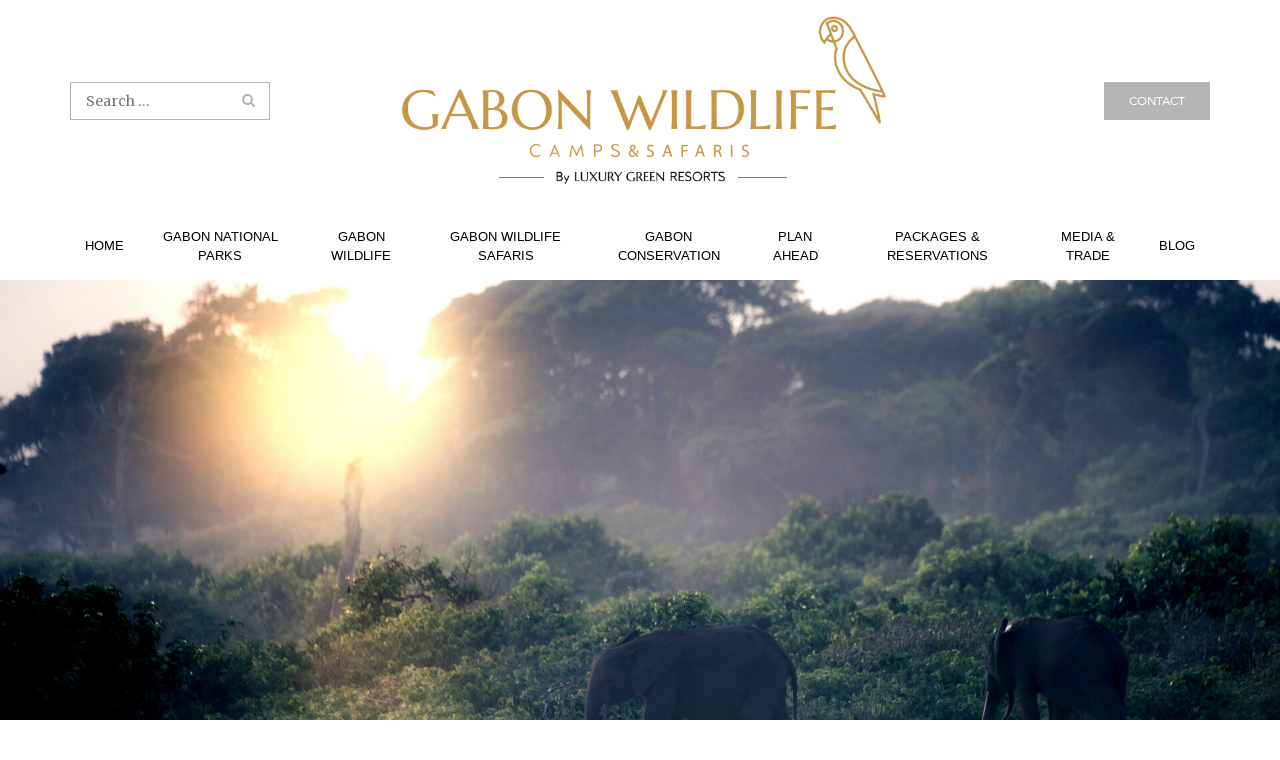

--- FILE ---
content_type: text/html; charset=UTF-8
request_url: https://gabonwildlifecamps.com/gabon-wildlife/
body_size: 15603
content:
<!doctype html>
<html lang="en-US" prefix="og: https://ogp.me/ns#">
<head>
	<meta charset="UTF-8">
	<meta http-equiv="X-UA-Compatible" content="IE=edge">
	<meta name="viewport" content="width=device-width, initial-scale=1">
	<meta name="mobile-web-app-capable" content="yes">
	<meta name="apple-mobile-web-app-capable" content="yes">
	<meta name="apple-mobile-web-app-title" content="Gabon Wildlife Camps &amp; Safaris | GABON - Gabon Wildlife Camps &amp; Safaris is Gabon&#039;s premier national park concessioner. We operate and manage four major national parks within Parcs Gabon&#039;s network and offer exclusive and low-impact safaris and accommodations within each park along with exceptional wildlife encounters and conservation programs with western lowland gorillas, forest elephants, mandrills and chimpanzees.">
	<link rel="profile" href="http://gmpg.org/xfn/11">
	<meta name="google-site-verification" content="eAEbHS3vetCLuEI_flJMXJ0bLZwKlL_EXzsc-UgIU58" />
	<meta name="msvalidate.01" content="B3746CDCA7948C530A523BBC5EFABA06" />
	
	<!-- Global site tag (gtag.js) - Google Analytics -->
	<script async src="https://www.googletagmanager.com/gtag/js?id=UA-153750221-1"></script>
	<script>
	  window.dataLayer = window.dataLayer || [];
	  function gtag(){dataLayer.push(arguments);}
	  gtag('js', new Date());

	  gtag('config', 'UA-153750221-1');
	</script>

		<style>img:is([sizes="auto" i], [sizes^="auto," i]) { contain-intrinsic-size: 3000px 1500px }</style>
	
<!-- Search Engine Optimization by Rank Math - https://rankmath.com/ -->
<title>Gabon Wildlife - Gabon Wildlife Camps &amp; Safaris | GABON</title>
<meta name="description" content="We offer bespoke eco-safaris, marine excursions and exclusive wildlife encounters in four of Gabon&#039;s major national parks including whales, sea turtles, western lowland gorillas, mandrills, forest elephants, chimpanzees and other exotic primates."/>
<meta name="robots" content="follow, index, max-snippet:-1, max-video-preview:-1, max-image-preview:large"/>
<link rel="canonical" href="https://gabonwildlifecamps.com/gabon-wildlife/" />
<meta property="og:locale" content="en_US" />
<meta property="og:type" content="article" />
<meta property="og:title" content="Gabon Wildlife - Gabon Wildlife Camps &amp; Safaris | GABON" />
<meta property="og:description" content="We offer bespoke eco-safaris, marine excursions and exclusive wildlife encounters in four of Gabon&#039;s major national parks including whales, sea turtles, western lowland gorillas, mandrills, forest elephants, chimpanzees and other exotic primates." />
<meta property="og:url" content="https://gabonwildlifecamps.com/gabon-wildlife/" />
<meta property="og:site_name" content="Gabon Wildlife Camps &amp; Safaris | GABON" />
<meta property="article:publisher" content="https://www.facebook.com/gabonwildlifecampsandsafaris" />
<meta property="og:updated_time" content="2020-02-26T11:06:48+00:00" />
<meta property="article:published_time" content="2019-06-27T03:23:31+00:00" />
<meta property="article:modified_time" content="2020-02-26T11:06:48+00:00" />
<meta name="twitter:card" content="summary_large_image" />
<meta name="twitter:title" content="Gabon Wildlife - Gabon Wildlife Camps &amp; Safaris | GABON" />
<meta name="twitter:description" content="We offer bespoke eco-safaris, marine excursions and exclusive wildlife encounters in four of Gabon&#039;s major national parks including whales, sea turtles, western lowland gorillas, mandrills, forest elephants, chimpanzees and other exotic primates." />
<meta name="twitter:site" content="@GabonSafaris" />
<meta name="twitter:creator" content="@GabonSafaris" />
<meta name="twitter:label1" content="Time to read" />
<meta name="twitter:data1" content="9 minutes" />
<script type="application/ld+json" class="rank-math-schema">{"@context":"https://schema.org","@graph":[{"@type":"Organization","@id":"https://gabonwildlifecamps.com/#organization","name":"Gabon Wildlife Camps &amp; Safaris | GABON","url":"https://gabonwildlifecamps.com","sameAs":["https://www.facebook.com/gabonwildlifecampsandsafaris","https://twitter.com/GabonSafaris"],"logo":{"@type":"ImageObject","@id":"https://gabonwildlifecamps.com/#logo","url":"https://gabonwildlifecamps.com/wp-content/uploads/2019/11/gabon-brand.png","contentUrl":"https://gabonwildlifecamps.com/wp-content/uploads/2019/11/gabon-brand.png","caption":"Gabon Wildlife Camps &amp; Safaris | GABON","inLanguage":"en-US","width":"2048","height":"301"}},{"@type":"WebSite","@id":"https://gabonwildlifecamps.com/#website","url":"https://gabonwildlifecamps.com","name":"Gabon Wildlife Camps &amp; Safaris | GABON","publisher":{"@id":"https://gabonwildlifecamps.com/#organization"},"inLanguage":"en-US"},{"@type":"WebPage","@id":"https://gabonwildlifecamps.com/gabon-wildlife/#webpage","url":"https://gabonwildlifecamps.com/gabon-wildlife/","name":"Gabon Wildlife - Gabon Wildlife Camps &amp; Safaris | GABON","datePublished":"2019-06-27T03:23:31+00:00","dateModified":"2020-02-26T11:06:48+00:00","isPartOf":{"@id":"https://gabonwildlifecamps.com/#website"},"inLanguage":"en-US"},{"@type":"Article","headline":"Gabon Wildlife - Gabon Wildlife Camps &amp; Safaris | GABON","datePublished":"2019-06-27T03:23:31+00:00","dateModified":"2020-02-26T11:06:48+00:00","author":{"@type":"Person","name":"CodeGearThemes"},"description":"We offer bespoke eco-safaris, marine excursions and exclusive wildlife encounters in four of Gabon's major national parks including whales, sea turtles, western lowland gorillas, mandrills, forest elephants, chimpanzees and other exotic primates.","name":"Gabon Wildlife - Gabon Wildlife Camps &amp; Safaris | GABON","@id":"https://gabonwildlifecamps.com/gabon-wildlife/#schema-8302","isPartOf":{"@id":"https://gabonwildlifecamps.com/gabon-wildlife/#webpage"},"publisher":{"@id":"https://gabonwildlifecamps.com/#organization"},"inLanguage":"en-US","mainEntityOfPage":{"@id":"https://gabonwildlifecamps.com/gabon-wildlife/#webpage"}}]}</script>
<!-- /Rank Math WordPress SEO plugin -->

<link rel='dns-prefetch' href='//fonts.googleapis.com' />
<link rel="alternate" type="application/rss+xml" title="Gabon Wildlife Camps &amp; Safaris | GABON &raquo; Feed" href="https://gabonwildlifecamps.com/feed/" />
<link rel="alternate" type="application/rss+xml" title="Gabon Wildlife Camps &amp; Safaris | GABON &raquo; Comments Feed" href="https://gabonwildlifecamps.com/comments/feed/" />
<script type="text/javascript">
/* <![CDATA[ */
window._wpemojiSettings = {"baseUrl":"https:\/\/s.w.org\/images\/core\/emoji\/16.0.1\/72x72\/","ext":".png","svgUrl":"https:\/\/s.w.org\/images\/core\/emoji\/16.0.1\/svg\/","svgExt":".svg","source":{"concatemoji":"https:\/\/gabonwildlifecamps.com\/wp-includes\/js\/wp-emoji-release.min.js?ver=6.8.3"}};
/*! This file is auto-generated */
!function(s,n){var o,i,e;function c(e){try{var t={supportTests:e,timestamp:(new Date).valueOf()};sessionStorage.setItem(o,JSON.stringify(t))}catch(e){}}function p(e,t,n){e.clearRect(0,0,e.canvas.width,e.canvas.height),e.fillText(t,0,0);var t=new Uint32Array(e.getImageData(0,0,e.canvas.width,e.canvas.height).data),a=(e.clearRect(0,0,e.canvas.width,e.canvas.height),e.fillText(n,0,0),new Uint32Array(e.getImageData(0,0,e.canvas.width,e.canvas.height).data));return t.every(function(e,t){return e===a[t]})}function u(e,t){e.clearRect(0,0,e.canvas.width,e.canvas.height),e.fillText(t,0,0);for(var n=e.getImageData(16,16,1,1),a=0;a<n.data.length;a++)if(0!==n.data[a])return!1;return!0}function f(e,t,n,a){switch(t){case"flag":return n(e,"\ud83c\udff3\ufe0f\u200d\u26a7\ufe0f","\ud83c\udff3\ufe0f\u200b\u26a7\ufe0f")?!1:!n(e,"\ud83c\udde8\ud83c\uddf6","\ud83c\udde8\u200b\ud83c\uddf6")&&!n(e,"\ud83c\udff4\udb40\udc67\udb40\udc62\udb40\udc65\udb40\udc6e\udb40\udc67\udb40\udc7f","\ud83c\udff4\u200b\udb40\udc67\u200b\udb40\udc62\u200b\udb40\udc65\u200b\udb40\udc6e\u200b\udb40\udc67\u200b\udb40\udc7f");case"emoji":return!a(e,"\ud83e\udedf")}return!1}function g(e,t,n,a){var r="undefined"!=typeof WorkerGlobalScope&&self instanceof WorkerGlobalScope?new OffscreenCanvas(300,150):s.createElement("canvas"),o=r.getContext("2d",{willReadFrequently:!0}),i=(o.textBaseline="top",o.font="600 32px Arial",{});return e.forEach(function(e){i[e]=t(o,e,n,a)}),i}function t(e){var t=s.createElement("script");t.src=e,t.defer=!0,s.head.appendChild(t)}"undefined"!=typeof Promise&&(o="wpEmojiSettingsSupports",i=["flag","emoji"],n.supports={everything:!0,everythingExceptFlag:!0},e=new Promise(function(e){s.addEventListener("DOMContentLoaded",e,{once:!0})}),new Promise(function(t){var n=function(){try{var e=JSON.parse(sessionStorage.getItem(o));if("object"==typeof e&&"number"==typeof e.timestamp&&(new Date).valueOf()<e.timestamp+604800&&"object"==typeof e.supportTests)return e.supportTests}catch(e){}return null}();if(!n){if("undefined"!=typeof Worker&&"undefined"!=typeof OffscreenCanvas&&"undefined"!=typeof URL&&URL.createObjectURL&&"undefined"!=typeof Blob)try{var e="postMessage("+g.toString()+"("+[JSON.stringify(i),f.toString(),p.toString(),u.toString()].join(",")+"));",a=new Blob([e],{type:"text/javascript"}),r=new Worker(URL.createObjectURL(a),{name:"wpTestEmojiSupports"});return void(r.onmessage=function(e){c(n=e.data),r.terminate(),t(n)})}catch(e){}c(n=g(i,f,p,u))}t(n)}).then(function(e){for(var t in e)n.supports[t]=e[t],n.supports.everything=n.supports.everything&&n.supports[t],"flag"!==t&&(n.supports.everythingExceptFlag=n.supports.everythingExceptFlag&&n.supports[t]);n.supports.everythingExceptFlag=n.supports.everythingExceptFlag&&!n.supports.flag,n.DOMReady=!1,n.readyCallback=function(){n.DOMReady=!0}}).then(function(){return e}).then(function(){var e;n.supports.everything||(n.readyCallback(),(e=n.source||{}).concatemoji?t(e.concatemoji):e.wpemoji&&e.twemoji&&(t(e.twemoji),t(e.wpemoji)))}))}((window,document),window._wpemojiSettings);
/* ]]> */
</script>
<link rel='stylesheet' id='sbi_styles-css' href='https://gabonwildlifecamps.com/wp-content/plugins/instagram-feed/css/sbi-styles.min.css?ver=6.9.1' type='text/css' media='all' />
<style id='wp-emoji-styles-inline-css' type='text/css'>

	img.wp-smiley, img.emoji {
		display: inline !important;
		border: none !important;
		box-shadow: none !important;
		height: 1em !important;
		width: 1em !important;
		margin: 0 0.07em !important;
		vertical-align: -0.1em !important;
		background: none !important;
		padding: 0 !important;
	}
</style>
<link rel='stylesheet' id='wp-block-library-css' href='https://gabonwildlifecamps.com/wp-includes/css/dist/block-library/style.min.css?ver=6.8.3' type='text/css' media='all' />
<style id='wp-block-library-inline-css' type='text/css'>
.has-text-align-justify{text-align:justify;}
</style>
<style id='classic-theme-styles-inline-css' type='text/css'>
/*! This file is auto-generated */
.wp-block-button__link{color:#fff;background-color:#32373c;border-radius:9999px;box-shadow:none;text-decoration:none;padding:calc(.667em + 2px) calc(1.333em + 2px);font-size:1.125em}.wp-block-file__button{background:#32373c;color:#fff;text-decoration:none}
</style>
<style id='global-styles-inline-css' type='text/css'>
:root{--wp--preset--aspect-ratio--square: 1;--wp--preset--aspect-ratio--4-3: 4/3;--wp--preset--aspect-ratio--3-4: 3/4;--wp--preset--aspect-ratio--3-2: 3/2;--wp--preset--aspect-ratio--2-3: 2/3;--wp--preset--aspect-ratio--16-9: 16/9;--wp--preset--aspect-ratio--9-16: 9/16;--wp--preset--color--black: #000000;--wp--preset--color--cyan-bluish-gray: #abb8c3;--wp--preset--color--white: #ffffff;--wp--preset--color--pale-pink: #f78da7;--wp--preset--color--vivid-red: #cf2e2e;--wp--preset--color--luminous-vivid-orange: #ff6900;--wp--preset--color--luminous-vivid-amber: #fcb900;--wp--preset--color--light-green-cyan: #7bdcb5;--wp--preset--color--vivid-green-cyan: #00d084;--wp--preset--color--pale-cyan-blue: #8ed1fc;--wp--preset--color--vivid-cyan-blue: #0693e3;--wp--preset--color--vivid-purple: #9b51e0;--wp--preset--gradient--vivid-cyan-blue-to-vivid-purple: linear-gradient(135deg,rgba(6,147,227,1) 0%,rgb(155,81,224) 100%);--wp--preset--gradient--light-green-cyan-to-vivid-green-cyan: linear-gradient(135deg,rgb(122,220,180) 0%,rgb(0,208,130) 100%);--wp--preset--gradient--luminous-vivid-amber-to-luminous-vivid-orange: linear-gradient(135deg,rgba(252,185,0,1) 0%,rgba(255,105,0,1) 100%);--wp--preset--gradient--luminous-vivid-orange-to-vivid-red: linear-gradient(135deg,rgba(255,105,0,1) 0%,rgb(207,46,46) 100%);--wp--preset--gradient--very-light-gray-to-cyan-bluish-gray: linear-gradient(135deg,rgb(238,238,238) 0%,rgb(169,184,195) 100%);--wp--preset--gradient--cool-to-warm-spectrum: linear-gradient(135deg,rgb(74,234,220) 0%,rgb(151,120,209) 20%,rgb(207,42,186) 40%,rgb(238,44,130) 60%,rgb(251,105,98) 80%,rgb(254,248,76) 100%);--wp--preset--gradient--blush-light-purple: linear-gradient(135deg,rgb(255,206,236) 0%,rgb(152,150,240) 100%);--wp--preset--gradient--blush-bordeaux: linear-gradient(135deg,rgb(254,205,165) 0%,rgb(254,45,45) 50%,rgb(107,0,62) 100%);--wp--preset--gradient--luminous-dusk: linear-gradient(135deg,rgb(255,203,112) 0%,rgb(199,81,192) 50%,rgb(65,88,208) 100%);--wp--preset--gradient--pale-ocean: linear-gradient(135deg,rgb(255,245,203) 0%,rgb(182,227,212) 50%,rgb(51,167,181) 100%);--wp--preset--gradient--electric-grass: linear-gradient(135deg,rgb(202,248,128) 0%,rgb(113,206,126) 100%);--wp--preset--gradient--midnight: linear-gradient(135deg,rgb(2,3,129) 0%,rgb(40,116,252) 100%);--wp--preset--font-size--small: 13px;--wp--preset--font-size--medium: 20px;--wp--preset--font-size--large: 36px;--wp--preset--font-size--x-large: 42px;--wp--preset--spacing--20: 0.44rem;--wp--preset--spacing--30: 0.67rem;--wp--preset--spacing--40: 1rem;--wp--preset--spacing--50: 1.5rem;--wp--preset--spacing--60: 2.25rem;--wp--preset--spacing--70: 3.38rem;--wp--preset--spacing--80: 5.06rem;--wp--preset--shadow--natural: 6px 6px 9px rgba(0, 0, 0, 0.2);--wp--preset--shadow--deep: 12px 12px 50px rgba(0, 0, 0, 0.4);--wp--preset--shadow--sharp: 6px 6px 0px rgba(0, 0, 0, 0.2);--wp--preset--shadow--outlined: 6px 6px 0px -3px rgba(255, 255, 255, 1), 6px 6px rgba(0, 0, 0, 1);--wp--preset--shadow--crisp: 6px 6px 0px rgba(0, 0, 0, 1);}:where(.is-layout-flex){gap: 0.5em;}:where(.is-layout-grid){gap: 0.5em;}body .is-layout-flex{display: flex;}.is-layout-flex{flex-wrap: wrap;align-items: center;}.is-layout-flex > :is(*, div){margin: 0;}body .is-layout-grid{display: grid;}.is-layout-grid > :is(*, div){margin: 0;}:where(.wp-block-columns.is-layout-flex){gap: 2em;}:where(.wp-block-columns.is-layout-grid){gap: 2em;}:where(.wp-block-post-template.is-layout-flex){gap: 1.25em;}:where(.wp-block-post-template.is-layout-grid){gap: 1.25em;}.has-black-color{color: var(--wp--preset--color--black) !important;}.has-cyan-bluish-gray-color{color: var(--wp--preset--color--cyan-bluish-gray) !important;}.has-white-color{color: var(--wp--preset--color--white) !important;}.has-pale-pink-color{color: var(--wp--preset--color--pale-pink) !important;}.has-vivid-red-color{color: var(--wp--preset--color--vivid-red) !important;}.has-luminous-vivid-orange-color{color: var(--wp--preset--color--luminous-vivid-orange) !important;}.has-luminous-vivid-amber-color{color: var(--wp--preset--color--luminous-vivid-amber) !important;}.has-light-green-cyan-color{color: var(--wp--preset--color--light-green-cyan) !important;}.has-vivid-green-cyan-color{color: var(--wp--preset--color--vivid-green-cyan) !important;}.has-pale-cyan-blue-color{color: var(--wp--preset--color--pale-cyan-blue) !important;}.has-vivid-cyan-blue-color{color: var(--wp--preset--color--vivid-cyan-blue) !important;}.has-vivid-purple-color{color: var(--wp--preset--color--vivid-purple) !important;}.has-black-background-color{background-color: var(--wp--preset--color--black) !important;}.has-cyan-bluish-gray-background-color{background-color: var(--wp--preset--color--cyan-bluish-gray) !important;}.has-white-background-color{background-color: var(--wp--preset--color--white) !important;}.has-pale-pink-background-color{background-color: var(--wp--preset--color--pale-pink) !important;}.has-vivid-red-background-color{background-color: var(--wp--preset--color--vivid-red) !important;}.has-luminous-vivid-orange-background-color{background-color: var(--wp--preset--color--luminous-vivid-orange) !important;}.has-luminous-vivid-amber-background-color{background-color: var(--wp--preset--color--luminous-vivid-amber) !important;}.has-light-green-cyan-background-color{background-color: var(--wp--preset--color--light-green-cyan) !important;}.has-vivid-green-cyan-background-color{background-color: var(--wp--preset--color--vivid-green-cyan) !important;}.has-pale-cyan-blue-background-color{background-color: var(--wp--preset--color--pale-cyan-blue) !important;}.has-vivid-cyan-blue-background-color{background-color: var(--wp--preset--color--vivid-cyan-blue) !important;}.has-vivid-purple-background-color{background-color: var(--wp--preset--color--vivid-purple) !important;}.has-black-border-color{border-color: var(--wp--preset--color--black) !important;}.has-cyan-bluish-gray-border-color{border-color: var(--wp--preset--color--cyan-bluish-gray) !important;}.has-white-border-color{border-color: var(--wp--preset--color--white) !important;}.has-pale-pink-border-color{border-color: var(--wp--preset--color--pale-pink) !important;}.has-vivid-red-border-color{border-color: var(--wp--preset--color--vivid-red) !important;}.has-luminous-vivid-orange-border-color{border-color: var(--wp--preset--color--luminous-vivid-orange) !important;}.has-luminous-vivid-amber-border-color{border-color: var(--wp--preset--color--luminous-vivid-amber) !important;}.has-light-green-cyan-border-color{border-color: var(--wp--preset--color--light-green-cyan) !important;}.has-vivid-green-cyan-border-color{border-color: var(--wp--preset--color--vivid-green-cyan) !important;}.has-pale-cyan-blue-border-color{border-color: var(--wp--preset--color--pale-cyan-blue) !important;}.has-vivid-cyan-blue-border-color{border-color: var(--wp--preset--color--vivid-cyan-blue) !important;}.has-vivid-purple-border-color{border-color: var(--wp--preset--color--vivid-purple) !important;}.has-vivid-cyan-blue-to-vivid-purple-gradient-background{background: var(--wp--preset--gradient--vivid-cyan-blue-to-vivid-purple) !important;}.has-light-green-cyan-to-vivid-green-cyan-gradient-background{background: var(--wp--preset--gradient--light-green-cyan-to-vivid-green-cyan) !important;}.has-luminous-vivid-amber-to-luminous-vivid-orange-gradient-background{background: var(--wp--preset--gradient--luminous-vivid-amber-to-luminous-vivid-orange) !important;}.has-luminous-vivid-orange-to-vivid-red-gradient-background{background: var(--wp--preset--gradient--luminous-vivid-orange-to-vivid-red) !important;}.has-very-light-gray-to-cyan-bluish-gray-gradient-background{background: var(--wp--preset--gradient--very-light-gray-to-cyan-bluish-gray) !important;}.has-cool-to-warm-spectrum-gradient-background{background: var(--wp--preset--gradient--cool-to-warm-spectrum) !important;}.has-blush-light-purple-gradient-background{background: var(--wp--preset--gradient--blush-light-purple) !important;}.has-blush-bordeaux-gradient-background{background: var(--wp--preset--gradient--blush-bordeaux) !important;}.has-luminous-dusk-gradient-background{background: var(--wp--preset--gradient--luminous-dusk) !important;}.has-pale-ocean-gradient-background{background: var(--wp--preset--gradient--pale-ocean) !important;}.has-electric-grass-gradient-background{background: var(--wp--preset--gradient--electric-grass) !important;}.has-midnight-gradient-background{background: var(--wp--preset--gradient--midnight) !important;}.has-small-font-size{font-size: var(--wp--preset--font-size--small) !important;}.has-medium-font-size{font-size: var(--wp--preset--font-size--medium) !important;}.has-large-font-size{font-size: var(--wp--preset--font-size--large) !important;}.has-x-large-font-size{font-size: var(--wp--preset--font-size--x-large) !important;}
:where(.wp-block-post-template.is-layout-flex){gap: 1.25em;}:where(.wp-block-post-template.is-layout-grid){gap: 1.25em;}
:where(.wp-block-columns.is-layout-flex){gap: 2em;}:where(.wp-block-columns.is-layout-grid){gap: 2em;}
:root :where(.wp-block-pullquote){font-size: 1.5em;line-height: 1.6;}
</style>
<link rel='stylesheet' id='contact-form-7-css' href='https://gabonwildlifecamps.com/wp-content/plugins/contact-form-7/includes/css/styles.css?ver=5.4' type='text/css' media='all' />
<link rel='stylesheet' id='dashicons-css' href='https://gabonwildlifecamps.com/wp-includes/css/dashicons.min.css?ver=6.8.3' type='text/css' media='all' />
<link rel='stylesheet' id='everest-forms-general-css' href='https://gabonwildlifecamps.com/wp-content/plugins/everest-forms/assets/css/everest-forms.css?ver=3.2.2' type='text/css' media='all' />
<link rel='stylesheet' id='jquery-intl-tel-input-css' href='https://gabonwildlifecamps.com/wp-content/plugins/everest-forms/assets/css/intlTelInput.css?ver=3.2.2' type='text/css' media='all' />
<link rel='stylesheet' id='cosine-child-style-css' href='https://gabonwildlifecamps.com/wp-content/themes/cosine-child/style.css?ver=1.0.0' type='text/css' media='all' />
<link rel='stylesheet' id='cosine-google-fonts-css' href='//fonts.googleapis.com/css?family=Merriweather%3A300%2C400%2C700%7CMontserrat%3A300%2C400%2C500%2C600%2C700%2C800&#038;display=swap&#038;ver=6.8.3' type='text/css' media='all' />
<link rel='stylesheet' id='cosine-vendor-style-css' href='https://gabonwildlifecamps.com/wp-content/themes/cosine/assets/frontend/css/vendor.css?ver=6.8.3' type='text/css' media='all' />
<link rel='stylesheet' id='cosine-style-css' href='https://gabonwildlifecamps.com/wp-content/themes/cosine-child/style.css?ver=6.8.3' type='text/css' media='all' />
<link rel='stylesheet' id='cosine-theme-style-css' href='https://gabonwildlifecamps.com/wp-content/themes/cosine/assets/frontend/css/theme.css?ver=6.8.3' type='text/css' media='all' />
<style id='cosine-theme-style-inline-css' type='text/css'>

			body{
				color: #222222;
			}
			#masthead{
				background: #ffffff;
			}
			#masthead .site-branding img{
                width: 495px;
                height: auto;
            }
			#site-navigation{
				background: ;
			}
			#site-navigation ul li a{
				color: #000000;
			}
			#site-navigation ul li:hover a{
				color: #222222;
			}
			.social-icons li a{
				background: #999;
				color: #000;
			}
			.social-icons li a:hover{
				background: #111;
				color: #fff;
			}
			.section-footer{
				background: #000;
				color: #333;
			}
			.section-footer .widget h3{
				color: #fff;
			}
			.section-footer .widget a{
				color: #fff;
			}
			.section-footer .widget a:hover{
				color: #222;
			}
			footer.site-footer{
				background: #000000;
			}
			.footer-copyright,
			.footer-copyright a{
				color: #444444;
			}
</style>
<link rel='stylesheet' id='js_composer_front-css' href='//gabonwildlifecamps.com/wp-content/uploads/js_composer/js_composer_front_custom.css?ver=6.1' type='text/css' media='all' />
<link rel='stylesheet' id='jetpack_css-css' href='https://gabonwildlifecamps.com/wp-content/plugins/jetpack/css/jetpack.css?ver=9.5' type='text/css' media='all' />
<!--n2css--><!--n2js--><script type="text/javascript" src="https://gabonwildlifecamps.com/wp-includes/js/jquery/jquery.min.js?ver=3.7.1" id="jquery-core-js"></script>
<script type="text/javascript" src="https://gabonwildlifecamps.com/wp-includes/js/jquery/jquery-migrate.min.js?ver=3.4.1" id="jquery-migrate-js"></script>
<link rel="https://api.w.org/" href="https://gabonwildlifecamps.com/wp-json/" /><link rel="alternate" title="JSON" type="application/json" href="https://gabonwildlifecamps.com/wp-json/wp/v2/pages/33" /><link rel="EditURI" type="application/rsd+xml" title="RSD" href="https://gabonwildlifecamps.com/xmlrpc.php?rsd" />
<meta name="generator" content="WordPress 6.8.3" />
<meta name="generator" content="Everest Forms 3.2.2" />
<link rel='shortlink' href='https://gabonwildlifecamps.com/?p=33' />
<link rel="alternate" title="oEmbed (JSON)" type="application/json+oembed" href="https://gabonwildlifecamps.com/wp-json/oembed/1.0/embed?url=https%3A%2F%2Fgabonwildlifecamps.com%2Fgabon-wildlife%2F" />
<link rel="alternate" title="oEmbed (XML)" type="text/xml+oembed" href="https://gabonwildlifecamps.com/wp-json/oembed/1.0/embed?url=https%3A%2F%2Fgabonwildlifecamps.com%2Fgabon-wildlife%2F&#038;format=xml" />
<style type='text/css'>img#wpstats{display:none}</style><meta name="generator" content="Powered by WPBakery Page Builder - drag and drop page builder for WordPress."/>
		<style type="text/css">
					.site-title,
			.site-description {
				position: absolute;
				clip: rect(1px, 1px, 1px, 1px);
			}
				</style>
		<link rel="icon" href="https://gabonwildlifecamps.com/wp-content/uploads/2022/04/cropped-Favicon-GWCS-32x32.png" sizes="32x32" />
<link rel="icon" href="https://gabonwildlifecamps.com/wp-content/uploads/2022/04/cropped-Favicon-GWCS-192x192.png" sizes="192x192" />
<link rel="apple-touch-icon" href="https://gabonwildlifecamps.com/wp-content/uploads/2022/04/cropped-Favicon-GWCS-180x180.png" />
<meta name="msapplication-TileImage" content="https://gabonwildlifecamps.com/wp-content/uploads/2022/04/cropped-Favicon-GWCS-270x270.png" />
		<style type="text/css" id="wp-custom-css">
			#scroll-top { 
	bottom: 80px; 
	right: 20px 
}

.site-footer .social-icons {
	display: none;
}
		</style>
		<style type="text/css" data-type="vc_shortcodes-custom-css">.vc_custom_1566722170650{margin-bottom: -30px !important;background-position: center !important;background-repeat: no-repeat !important;background-size: contain !important;}.vc_custom_1566722073631{margin-bottom: 0px !important;background-color: #111111 !important;}.vc_custom_1566722064093{margin-top: -30px !important;background-color: #111111 !important;}.vc_custom_1566722432894{margin-top: 30px !important;margin-bottom: 30px !important;}.vc_custom_1566987784048{margin-bottom: 0px !important;}.vc_custom_1566722909592{margin-bottom: 20px !important;background-color: #111111 !important;}.vc_custom_1566722064093{margin-top: -30px !important;background-color: #111111 !important;}.vc_custom_1567083575078{margin-bottom: 30px !important;background-color: #111111 !important;}.vc_custom_1566193539842{padding-top: 0px !important;}.vc_custom_1566722136741{margin-top: 0px !important;}.vc_custom_1582715061118{margin-right: 20px !important;margin-bottom: 10px !important;margin-left: 20px !important;}.vc_custom_1582715193353{margin-right: 65px !important;margin-bottom: 20px !important;margin-left: 65px !important;}.vc_custom_1566571650358{margin-top: 0px !important;border-top-width: 2px !important;border-bottom-width: 2px !important;padding-top: 10px !important;padding-bottom: 10px !important;border-top-color: #e9e9e9 !important;border-top-style: solid !important;border-bottom-color: #e9e9e9 !important;border-bottom-style: solid !important;}.vc_custom_1582676568945{margin-bottom: 15px !important;}.vc_custom_1566722769495{margin-top: 0px !important;border-top-width: 2px !important;border-bottom-width: 2px !important;padding-top: 10px !important;padding-bottom: 10px !important;border-top-color: #e9e9e9 !important;border-top-style: solid !important;border-bottom-color: #e9e9e9 !important;border-bottom-style: solid !important;}.vc_custom_1582677126524{margin-bottom: 15px !important;}.vc_custom_1572968623918{margin-top: 0px !important;border-top-width: 2px !important;border-bottom-width: 2px !important;padding-top: 10px !important;padding-bottom: 10px !important;border-top-color: #e9e9e9 !important;border-top-style: solid !important;border-bottom-color: #e9e9e9 !important;border-bottom-style: solid !important;}.vc_custom_1582676684992{margin-bottom: 15px !important;}.vc_custom_1582677245538{margin-top: -20px !important;margin-bottom: -20px !important;}</style><noscript><style> .wpb_animate_when_almost_visible { opacity: 1; }</style></noscript></head>

<body class="wp-singular page-template-default page page-id-33 wp-custom-logo wp-theme-cosine wp-child-theme-cosine-child everest-forms-no-js wpb-js-composer js-comp-ver-6.1 vc_responsive">
<div id="page" class="site">
	<a class="skip-link screen-reader-text" href="#content">Skip to content</a>

	<header id="masthead" class="site-header center" role="banner">
    <div class="container">
        <div class="cosine main-header header-middle-section">
			<!-- Branding start -->
			<div class="site-branding">
                <div class="site-search hidden-sm hidden-xs">
                    <form role="search" method="get" class="search-form" action="https://gabonwildlifecamps.com/">
	<input type="search" class="search-field" placeholder="Search &hellip;" value="" name="s" />
	<button type="submit" class="search-submit"><i class="fa fa-search"></i></i></button>
</form>
                </div>
                <div class="site-logo">
    				<a href="https://gabonwildlifecamps.com/" class="custom-logo-link" rel="home"><img width="2328" height="808" src="https://gabonwildlifecamps.com/wp-content/uploads/2022/04/GWCS-Logo.png" class="custom-logo" alt="Gabon Wildlife Camps &amp; Safaris | GABON" decoding="async" fetchpriority="high" srcset="https://gabonwildlifecamps.com/wp-content/uploads/2022/04/GWCS-Logo.png 2328w, https://gabonwildlifecamps.com/wp-content/uploads/2022/04/GWCS-Logo-300x104.png 300w, https://gabonwildlifecamps.com/wp-content/uploads/2022/04/GWCS-Logo-1024x355.png 1024w, https://gabonwildlifecamps.com/wp-content/uploads/2022/04/GWCS-Logo-768x267.png 768w, https://gabonwildlifecamps.com/wp-content/uploads/2022/04/GWCS-Logo-1536x533.png 1536w, https://gabonwildlifecamps.com/wp-content/uploads/2022/04/GWCS-Logo-2048x711.png 2048w" sizes="(max-width: 2328px) 100vw, 2328px" /></a>    						<p class="h1 site-title"><a href="https://gabonwildlifecamps.com/" rel="home">Gabon Wildlife Camps &amp; Safaris | GABON</a></p>
    						    						<p class="site-description">Gabon Wildlife Camps &amp; Safaris is Gabon&#039;s premier national park concessioner. We operate and manage four major national parks within Parcs Gabon&#039;s network and offer exclusive and low-impact safaris and accommodations within each park along with exceptional wildlife encounters and conservation programs with western lowland gorillas, forest elephants, mandrills and chimpanzees.</p>
    					                </div>
                <div class="site-action">
                    <ul>
                        <li><a href="https://gabonwildlifecamps.com/contact" class="btn btn--secondary">Contact</a></li>
                    </ul>
                </div>
			</div>
            <!-- Branding End -->
        </div>
    </div>
</header>
<!-- Menu start -->
<nav id="site-navigation" class="mainmenu main-navigation cosine-menu center clearfix" role="navigation">
	<div class="container">
		<button class="menu-toggle" aria-controls="primary-menu" aria-expanded="false">
			<span class="menu-bar"></span>
			<span class="menu-bar bar-middle"></span>
			<span class="menu-bar"></span>
		</button>
		<div class="naigation-wrapper">
			<ul id="primary-menu" class="menu"><li id="menu-item-61" class="menu-item menu-item-type-post_type menu-item-object-page menu-item-home menu-item-61"><a href="https://gabonwildlifecamps.com/">Home</a></li>
<li id="menu-item-60" class="menu-item menu-item-type-post_type menu-item-object-page menu-item-has-children menu-item-60"><a href="https://gabonwildlifecamps.com/gabon-parks-camps/">Gabon National Parks</a>
<ul class="sub-menu">
	<li id="menu-item-1491" class="menu-item menu-item-type-post_type menu-item-object-page menu-item-1491"><a href="https://gabonwildlifecamps.com/gabon-parks-camps/loango-national-park/">Loango National Park</a></li>
	<li id="menu-item-1490" class="menu-item menu-item-type-post_type menu-item-object-page menu-item-1490"><a href="https://gabonwildlifecamps.com/gabon-parks-camps/ivindo-national-park/">Ivindo National Park</a></li>
	<li id="menu-item-1489" class="menu-item menu-item-type-post_type menu-item-object-page menu-item-1489"><a href="https://gabonwildlifecamps.com/gabon-parks-camps/lope-national-park/">Lope National Park</a></li>
	<li id="menu-item-1488" class="menu-item menu-item-type-post_type menu-item-object-page menu-item-1488"><a href="https://gabonwildlifecamps.com/gabon-parks-camps/pongara-national-park/">Pongara National Park</a></li>
</ul>
</li>
<li id="menu-item-59" class="menu-item menu-item-type-post_type menu-item-object-page current-menu-item page_item page-item-33 current_page_item menu-item-59"><a href="https://gabonwildlifecamps.com/gabon-wildlife/" aria-current="page">Gabon Wildlife</a></li>
<li id="menu-item-58" class="menu-item menu-item-type-post_type menu-item-object-page menu-item-58"><a href="https://gabonwildlifecamps.com/gabon-wildlife-safaris/">Gabon Wildlife Safaris</a></li>
<li id="menu-item-57" class="menu-item menu-item-type-post_type menu-item-object-page menu-item-57"><a href="https://gabonwildlifecamps.com/gabon-conservation/">Gabon Conservation</a></li>
<li id="menu-item-56" class="menu-item menu-item-type-post_type menu-item-object-page menu-item-has-children menu-item-56"><a href="https://gabonwildlifecamps.com/plan-ahead/">Plan Ahead</a>
<ul class="sub-menu">
	<li id="menu-item-1423" class="menu-item menu-item-type-post_type menu-item-object-page menu-item-1423"><a href="https://gabonwildlifecamps.com/plan-ahead/gabon-map/">Gabon Map</a></li>
	<li id="menu-item-1425" class="menu-item menu-item-type-post_type menu-item-object-page menu-item-1425"><a href="https://gabonwildlifecamps.com/plan-ahead/gabon-transport/">Gabon Transport</a></li>
	<li id="menu-item-1424" class="menu-item menu-item-type-post_type menu-item-object-page menu-item-1424"><a href="https://gabonwildlifecamps.com/plan-ahead/visa-health/">Visa &#038; Health</a></li>
	<li id="menu-item-1422" class="menu-item menu-item-type-post_type menu-item-object-page menu-item-1422"><a href="https://gabonwildlifecamps.com/plan-ahead/what-to-pack/">What to Pack?</a></li>
</ul>
</li>
<li id="menu-item-55" class="menu-item menu-item-type-post_type menu-item-object-page menu-item-55"><a href="https://gabonwildlifecamps.com/packages-reservations/">Packages &#038; Reservations</a></li>
<li id="menu-item-52" class="menu-item menu-item-type-post_type menu-item-object-page menu-item-52"><a href="https://gabonwildlifecamps.com/media-trade/">Media &#038; Trade</a></li>
<li id="menu-item-51" class="menu-item menu-item-type-post_type menu-item-object-page menu-item-51"><a href="https://gabonwildlifecamps.com/blog/">Blog</a></li>
</ul>		</div>
	</div>
</nav>

	<div id="content" class="site-content">
<div class="container">
	<div class="row">
		<section id="primary" class="content-area col-md-12">
			<main id="main" class="site-main">

			
<article id="post-33" class="post-33 page type-page status-publish hentry">
	
	
	<div class="entry-content">
		<div data-vc-full-width="true" data-vc-full-width-init="false" data-vc-stretch-content="true" class="vc_row wpb_row vc_row-fluid section-hero vc_custom_1566722170650 vc_row-has-fill vc_row-no-padding"><div class="wpb_column vc_column_container vc_col-sm-12"><div class="vc_column-inner vc_custom_1566193539842"><div class="wpb_wrapper">
	<div  class="wpb_single_image wpb_content_element vc_align_center">
		
		<figure class="wpb_wrapper vc_figure">
			<div class="vc_single_image-wrapper   vc_box_border_grey"><img decoding="async" width="1920" height="801" src="https://gabonwildlifecamps.com/wp-content/uploads/2019/08/SJC5981-1-Copy.jpg" class="vc_single_image-img attachment-full" alt="" srcset="https://gabonwildlifecamps.com/wp-content/uploads/2019/08/SJC5981-1-Copy.jpg 1920w, https://gabonwildlifecamps.com/wp-content/uploads/2019/08/SJC5981-1-Copy-300x125.jpg 300w, https://gabonwildlifecamps.com/wp-content/uploads/2019/08/SJC5981-1-Copy-768x320.jpg 768w, https://gabonwildlifecamps.com/wp-content/uploads/2019/08/SJC5981-1-Copy-1024x427.jpg 1024w" sizes="(max-width: 1920px) 100vw, 1920px" /></div>
		</figure>
	</div>
</div></div></div></div><div class="vc_row-full-width vc_clearfix"></div><div class="vc_row wpb_row vc_row-fluid"><div class="wpb_column vc_column_container vc_col-sm-12"><div class="vc_column-inner"><div class="wpb_wrapper"><h2 style="color: #c0c0c0;text-align: center" class="vc_custom_heading section-header vc_custom_1566722136741" >A walk on the wild side</h2><div class="vc_empty_space"   style="height: 15px"><span class="vc_empty_space_inner"></span></div>
	<div class="wpb_text_column wpb_content_element  vc_custom_1582715061118" >
		<div class="wpb_wrapper">
			<p style="text-align: center;"><span style="font-family: georgia, palatino; font-size: 16px;">The 13 national park network within Gabon spans 11 % of the country and includes 46,000km² [18,000 m²] of protected marine reserves — some the oldest and most ecologically significant in Central Africa. Idyllic locations that shelter Gabon&#8217;s Big Five game — the largest concentration of western lowland gorillas [approximately 35,000 in population], forest elephants [approximately 50,000 in population], mandrills [nearly 1400 ever recorded in any one mass gathering] chimpanzee [approximately 64,000 in population] and hippopotamus. And the magic continues out to sea with a spectacle of migrating humpback whales and nesting leatherback sea turtles. </span></p>

		</div>
	</div>

	<div class="wpb_text_column wpb_content_element  vc_custom_1582715193353" >
		<div class="wpb_wrapper">
			<p style="text-align: center;"><span style="font-family: Avenir; font-size: 16px;">But even more remarkable are the spellbinding landscapes and seascapes where a riot of other extraordinary wildlife flourish in virtual isolation. Birds, reptiles and mammals, both large and small that live in the rainforests, wooded forest galleries and savannahs. And along the labyrinth of coastal lagoons, rivers and quiet hidden valleys that nestle beneath ancient inselbergs and mist-laden mountains.</span></p>
<p style="text-align: center;"><span style="font-size: 16px; font-family: Avenir;">At the heart of your journey are our exclusively positioned low-impact tented camps and nature lodges, which are located in four major national parks; storybook places where something wild and magnificent is always waiting.</span></p>

		</div>
	</div>
</div></div></div></div><div class="vc_row wpb_row vc_row-fluid"><div class="wpb_column vc_column_container vc_col-sm-1"><div class="vc_column-inner"><div class="wpb_wrapper"></div></div></div><div class="wpb_column vc_column_container vc_col-sm-10"><div class="vc_column-inner"><div class="wpb_wrapper"><div class="vc_empty_space"   style="height: 15px"><span class="vc_empty_space_inner"></span></div></div></div></div><div class="wpb_column vc_column_container vc_col-sm-1"><div class="vc_column-inner"><div class="wpb_wrapper"></div></div></div></div><div data-vc-full-width="true" data-vc-full-width-init="false" class="vc_row wpb_row vc_row-fluid vc_custom_1566722073631 vc_row-has-fill vc_row-o-equal-height vc_row-flex"><div class="wpb_column vc_column_container vc_col-sm-4"><div class="vc_column-inner"><div class="wpb_wrapper">
	<div  class="wpb_single_image wpb_content_element vc_align_center">
		
		<figure class="wpb_wrapper vc_figure">
			<div class="vc_single_image-wrapper   vc_box_border_grey"><img decoding="async" width="555" height="555" src="https://gabonwildlifecamps.com/wp-content/uploads/2019/08/SJC5880.jpg" class="vc_single_image-img attachment-full" alt="" srcset="https://gabonwildlifecamps.com/wp-content/uploads/2019/08/SJC5880.jpg 555w, https://gabonwildlifecamps.com/wp-content/uploads/2019/08/SJC5880-150x150.jpg 150w, https://gabonwildlifecamps.com/wp-content/uploads/2019/08/SJC5880-300x300.jpg 300w" sizes="(max-width: 555px) 100vw, 555px" /></div>
		</figure>
	</div>
</div></div></div><div class="wpb_column vc_column_container vc_col-sm-4"><div class="vc_column-inner"><div class="wpb_wrapper">
	<div  class="wpb_single_image wpb_content_element vc_align_center">
		
		<figure class="wpb_wrapper vc_figure">
			<div class="vc_single_image-wrapper   vc_box_border_grey"><img decoding="async" width="500" height="500" src="https://gabonwildlifecamps.com/wp-content/uploads/2019/07/20180521_6530.jpg" class="vc_single_image-img attachment-full" alt="" srcset="https://gabonwildlifecamps.com/wp-content/uploads/2019/07/20180521_6530.jpg 500w, https://gabonwildlifecamps.com/wp-content/uploads/2019/07/20180521_6530-150x150.jpg 150w, https://gabonwildlifecamps.com/wp-content/uploads/2019/07/20180521_6530-300x300.jpg 300w" sizes="(max-width: 500px) 100vw, 500px" /></div>
		</figure>
	</div>
</div></div></div><div class="wpb_column vc_column_container vc_col-sm-4"><div class="vc_column-inner"><div class="wpb_wrapper">
	<div  class="wpb_single_image wpb_content_element vc_align_center">
		
		<figure class="wpb_wrapper vc_figure">
			<div class="vc_single_image-wrapper   vc_box_border_grey"><img loading="lazy" decoding="async" width="555" height="555" src="https://gabonwildlifecamps.com/wp-content/uploads/2019/08/SJC5879.jpg" class="vc_single_image-img attachment-full" alt="" srcset="https://gabonwildlifecamps.com/wp-content/uploads/2019/08/SJC5879.jpg 555w, https://gabonwildlifecamps.com/wp-content/uploads/2019/08/SJC5879-150x150.jpg 150w, https://gabonwildlifecamps.com/wp-content/uploads/2019/08/SJC5879-300x300.jpg 300w" sizes="auto, (max-width: 555px) 100vw, 555px" /></div>
		</figure>
	</div>
</div></div></div></div><div class="vc_row-full-width vc_clearfix"></div><div data-vc-full-width="true" data-vc-full-width-init="false" class="vc_row wpb_row vc_row-fluid vc_custom_1566722064093 vc_row-has-fill vc_row-o-equal-height vc_row-flex"><div class="wpb_column vc_column_container vc_col-sm-6"><div class="vc_column-inner"><div class="wpb_wrapper">
	<div  class="wpb_single_image wpb_content_element vc_align_center">
		
		<figure class="wpb_wrapper vc_figure">
			<div class="vc_single_image-wrapper   vc_box_border_grey"><img loading="lazy" decoding="async" width="555" height="385" src="https://gabonwildlifecamps.com/wp-content/uploads/2019/09/Fullscreen-capture-10092019-71743-PM.bmp-001.jpg" class="vc_single_image-img attachment-full" alt="" srcset="https://gabonwildlifecamps.com/wp-content/uploads/2019/09/Fullscreen-capture-10092019-71743-PM.bmp-001.jpg 555w, https://gabonwildlifecamps.com/wp-content/uploads/2019/09/Fullscreen-capture-10092019-71743-PM.bmp-001-300x208.jpg 300w" sizes="auto, (max-width: 555px) 100vw, 555px" /></div>
		</figure>
	</div>
</div></div></div><div class="wpb_column vc_column_container vc_col-sm-6"><div class="vc_column-inner"><div class="wpb_wrapper">
	<div  class="wpb_single_image wpb_content_element vc_align_center">
		
		<figure class="wpb_wrapper vc_figure">
			<div class="vc_single_image-wrapper   vc_box_border_grey"><img loading="lazy" decoding="async" width="555" height="385" src="https://gabonwildlifecamps.com/wp-content/uploads/2019/09/Gabon-mangabey.bmp.jpg" class="vc_single_image-img attachment-full" alt="" srcset="https://gabonwildlifecamps.com/wp-content/uploads/2019/09/Gabon-mangabey.bmp.jpg 555w, https://gabonwildlifecamps.com/wp-content/uploads/2019/09/Gabon-mangabey.bmp-300x208.jpg 300w" sizes="auto, (max-width: 555px) 100vw, 555px" /></div>
		</figure>
	</div>
</div></div></div></div><div class="vc_row-full-width vc_clearfix"></div><div class="vc_row wpb_row vc_row-fluid vc_custom_1566722432894 vc_row-o-equal-height vc_row-o-content-middle vc_row-flex"><div class="wpb_column vc_column_container vc_col-sm-6"><div class="vc_column-inner"><div class="wpb_wrapper">
	<div  class="wpb_single_image wpb_content_element vc_align_left">
		
		<figure class="wpb_wrapper vc_figure">
			<div class="vc_single_image-wrapper   vc_box_border_grey"><img loading="lazy" decoding="async" width="600" height="600" src="https://gabonwildlifecamps.com/wp-content/uploads/2019/08/SJC5755-2-001-1.jpg" class="vc_single_image-img attachment-full" alt="" srcset="https://gabonwildlifecamps.com/wp-content/uploads/2019/08/SJC5755-2-001-1.jpg 600w, https://gabonwildlifecamps.com/wp-content/uploads/2019/08/SJC5755-2-001-1-150x150.jpg 150w, https://gabonwildlifecamps.com/wp-content/uploads/2019/08/SJC5755-2-001-1-300x300.jpg 300w" sizes="auto, (max-width: 600px) 100vw, 600px" /></div>
		</figure>
	</div>
</div></div></div><div class="wpb_column vc_column_container vc_col-sm-6"><div class="vc_column-inner"><div class="wpb_wrapper"><h1 style="color: #808080;text-align: center;font-family:Crimson Text;font-weight:400;font-style:normal" class="vc_custom_heading vc_custom_1566571650358" >gorilla</h1>
	<div class="wpb_text_column wpb_content_element  vc_custom_1582676568945" >
		<div class="wpb_wrapper">
			<p style="text-align: justify;"><span style="font-family: Avenir; font-size: 13px;" data-preserver-spaces="true">The park forests of Gabon are home to over 30,000 western lowland gorillas; the most recorded in equatorial Africa. The smallest of all of the continent&#8217;s subspecies, their bodies are distinguished by their brown-grey hair, broad skulls and extended arms. But make no mistake. What they lack in stature — standing 180 cm when upright and weighing 180 kilograms — these gentle creatures are just as charismatic as their Ugandan cousins.</span></p>
<p style="text-align: justify;"><span style="font-family: Avenir; font-size: 13px;" data-preserver-spaces="true">They come with their unique social structure; a stronghold [or troops] ranging from five to 12 individuals which varies due to their mortality rate, integration of new gorillas and the end of bachelorhood. Each troop also led by a dominant male called a silverback — named for the tuft of silver hair that grows down their hide. Deemed venerable taskmasters who make their own set of rules, the silverback determines the location of his troop&#8217;s nest, and when it&#8217;s time to eat, sleep, wake up and play.</span></p>
<p style="text-align: justify;"><span style="font-family: Avenir; font-size: 13px;" data-preserver-spaces="true">Adding more weight, the silverback likewise makes a claim on his breeding rights; highly-prized harems comprising several females and their young. Though most coming-of-age males prefer to form new troops, some also stage a coup d&#8217; état — the winner takes all.</span></p>
<p style="text-align: justify;"><span style="font-family: Avenir; font-size: 13px;">Though <a class="_e75a791d-denali-editor-page-rtfLink" href="https://www.huffpost.com/entry/damian-aspinalls-amazing_n_576759" target="_blank" rel="noopener noreferrer"><strong>placid in nature</strong></a><strong>,</strong> they can also put on a display of hardline vocalisation and fearsome aggression when threatened — intimidating chest-pounding, forward lunges and smashing into bushes. If this happens, you must stand your ground and remain neutral. But respect is the name of the game along with the strict rules we have in place when viewing them in <a class="_e75a791d-denali-editor-page-rtfLink" href="https://gabonwildlifecamps.com/parks-and-camps/loango-national-park/" target="_blank" rel="noopener noreferrer"><strong>Loango National Park</strong></a>.</span></p>

		</div>
	</div>
</div></div></div></div><div class="vc_row wpb_row vc_row-fluid vc_custom_1566987784048 vc_row-o-equal-height vc_row-flex"><div class="wpb_column vc_column_container vc_col-sm-4"><div class="vc_column-inner"><div class="wpb_wrapper">
	<div  class="wpb_single_image wpb_content_element vc_align_center">
		
		<figure class="wpb_wrapper vc_figure">
			<div class="vc_single_image-wrapper   vc_box_border_grey"><img loading="lazy" decoding="async" width="600" height="600" src="https://gabonwildlifecamps.com/wp-content/uploads/2019/09/SJC5905-4.jpg" class="vc_single_image-img attachment-full" alt="" srcset="https://gabonwildlifecamps.com/wp-content/uploads/2019/09/SJC5905-4.jpg 600w, https://gabonwildlifecamps.com/wp-content/uploads/2019/09/SJC5905-4-150x150.jpg 150w, https://gabonwildlifecamps.com/wp-content/uploads/2019/09/SJC5905-4-300x300.jpg 300w" sizes="auto, (max-width: 600px) 100vw, 600px" /></div>
		</figure>
	</div>
</div></div></div><div class="wpb_column vc_column_container vc_col-sm-4"><div class="vc_column-inner"><div class="wpb_wrapper">
	<div  class="wpb_single_image wpb_content_element vc_align_center">
		
		<figure class="wpb_wrapper vc_figure">
			<div class="vc_single_image-wrapper   vc_box_border_grey"><img loading="lazy" decoding="async" width="555" height="555" src="https://gabonwildlifecamps.com/wp-content/uploads/2019/09/SJC6949-001.jpg" class="vc_single_image-img attachment-full" alt="" srcset="https://gabonwildlifecamps.com/wp-content/uploads/2019/09/SJC6949-001.jpg 555w, https://gabonwildlifecamps.com/wp-content/uploads/2019/09/SJC6949-001-150x150.jpg 150w, https://gabonwildlifecamps.com/wp-content/uploads/2019/09/SJC6949-001-300x300.jpg 300w" sizes="auto, (max-width: 555px) 100vw, 555px" /></div>
		</figure>
	</div>
</div></div></div><div class="wpb_column vc_column_container vc_col-sm-4"><div class="vc_column-inner"><div class="wpb_wrapper">
	<div  class="wpb_single_image wpb_content_element vc_align_center">
		
		<figure class="wpb_wrapper vc_figure">
			<div class="vc_single_image-wrapper   vc_box_border_grey"><img loading="lazy" decoding="async" width="600" height="600" src="https://gabonwildlifecamps.com/wp-content/uploads/2019/09/SJC5851-1-002.jpg" class="vc_single_image-img attachment-full" alt="" srcset="https://gabonwildlifecamps.com/wp-content/uploads/2019/09/SJC5851-1-002.jpg 600w, https://gabonwildlifecamps.com/wp-content/uploads/2019/09/SJC5851-1-002-150x150.jpg 150w, https://gabonwildlifecamps.com/wp-content/uploads/2019/09/SJC5851-1-002-300x300.jpg 300w" sizes="auto, (max-width: 600px) 100vw, 600px" /></div>
		</figure>
	</div>
</div></div></div><div class="wpb_column vc_column_container vc_col-sm-12"><div class="vc_column-inner"><div class="wpb_wrapper"><div class="vc_empty_space"   style="height: 15px"><span class="vc_empty_space_inner"></span></div></div></div></div></div><div data-vc-full-width="true" data-vc-full-width-init="false" class="vc_row wpb_row vc_row-fluid vc_custom_1566722909592 vc_row-has-fill vc_row-o-equal-height vc_row-o-content-middle vc_row-flex"><div class="wpb_column vc_column_container vc_col-sm-6"><div class="vc_column-inner"><div class="wpb_wrapper"><h1 style="color: #ffffff;text-align: center;font-family:Crimson Text;font-weight:400;font-style:normal" class="vc_custom_heading vc_custom_1566722769495" >elephant</h1>
	<div class="wpb_text_column wpb_content_element  vc_custom_1582677126524" >
		<div class="wpb_wrapper">
			<p class="in-depth-contentheading" style="text-align: justify;"><span style="font-size: 13px; font-family: Avenir;"><span style="color: #ffffff;">The The African forest elephant has long inhabited the dense forests of Gabon — some 1.7 million years, in fact! And along with their Southern African cousins, they are the planet’s largest land animals. Highly intelligent, forest elephants are capable of exhibiting powerful social bonds and deep emotions, and they also communicate through low-frequency or trumpeting sounds.</span></span></p>
<p style="text-align: justify;"><span style="font-size: 13px; font-family: Avenir; color: #ffffff;" data-preserver-spaces="true">Bulls stand anywhere between 2.4–3.0 metres [7.9–9.8 feet] and weigh an equally impressive of 2–4 tonnes. They have large oval ears, tusks that point downward and sport five toenails [instead of four] on their front feet; four on the back feet. Another distinctive feature is their long trunks, which are used as a perpetual working machine — deploying over 60,000 muscles to communicate, defend the territory, grab food, dig for water, and strip bark and greenery. </span></p>
<p style="text-align: justify;"><span style="font-size: 13px; font-family: Avenir; color: #ffffff;">Each herd usually comprises up to eight-12 individuals and cows only give birth every two to four years. But any new addition to the herd is a communal affair and elephants are known to grieve when one of their family members die. Matriarchs, in particular, play an essential role and females always live in family herds, though sexually-mature males roam more freely, especially to mate. Travelling up to seven kilometres a day [4.3 miles], forest elephants likewise move with the seasons across <a class="_e75a791d-denali-editor-page-rtfLink" style="color: #ffffff;" href="https://gabonwildlifecamps.com/parks-and-camps/" target="_blank" rel="noopener noreferrer"><strong><u>Gabon’s national parks</u></strong></a> and in turn, play a vital role in the germination and <a class="_e75a791d-denali-editor-page-rtfLink" style="color: #ffffff;" href="https://gabonwildlifecamps.com/parks-and-camps/ivindo-national-park/" target="_blank" rel="noopener noreferrer"><strong><u>carving of rainforests</u></strong></a>. Today, over 50,000 flourish within Gabon’s borders — the highest density in all of Central Africa. They are to be revered.</span></p>

		</div>
	</div>
</div></div></div><div class="wpb_column vc_column_container vc_col-sm-6"><div class="vc_column-inner"><div class="wpb_wrapper">
	<div  class="wpb_single_image wpb_content_element vc_align_left">
		
		<figure class="wpb_wrapper vc_figure">
			<div class="vc_single_image-wrapper   vc_box_border_grey"><img loading="lazy" decoding="async" width="500" height="500" src="https://gabonwildlifecamps.com/wp-content/uploads/2019/09/SJC6099-2.jpg" class="vc_single_image-img attachment-full" alt="" srcset="https://gabonwildlifecamps.com/wp-content/uploads/2019/09/SJC6099-2.jpg 500w, https://gabonwildlifecamps.com/wp-content/uploads/2019/09/SJC6099-2-150x150.jpg 150w, https://gabonwildlifecamps.com/wp-content/uploads/2019/09/SJC6099-2-300x300.jpg 300w" sizes="auto, (max-width: 500px) 100vw, 500px" /></div>
		</figure>
	</div>
</div></div></div></div><div class="vc_row-full-width vc_clearfix"></div><div class="vc_row wpb_row vc_row-fluid vc_row-o-equal-height vc_row-o-content-middle vc_row-flex"><div class="wpb_column vc_column_container vc_col-sm-6"><div class="vc_column-inner"><div class="wpb_wrapper">
	<div  class="wpb_single_image wpb_content_element vc_align_left">
		
		<figure class="wpb_wrapper vc_figure">
			<div class="vc_single_image-wrapper   vc_box_border_grey"><img loading="lazy" decoding="async" width="555" height="555" src="https://gabonwildlifecamps.com/wp-content/uploads/2019/08/SJC6145-2.jpg" class="vc_single_image-img attachment-full" alt="" srcset="https://gabonwildlifecamps.com/wp-content/uploads/2019/08/SJC6145-2.jpg 555w, https://gabonwildlifecamps.com/wp-content/uploads/2019/08/SJC6145-2-150x150.jpg 150w, https://gabonwildlifecamps.com/wp-content/uploads/2019/08/SJC6145-2-300x300.jpg 300w" sizes="auto, (max-width: 555px) 100vw, 555px" /></div>
		</figure>
	</div>
</div></div></div><div class="wpb_column vc_column_container vc_col-sm-6"><div class="vc_column-inner"><div class="wpb_wrapper"><h1 style="color: #808080;text-align: center;font-family:Crimson Text;font-weight:400;font-style:normal" class="vc_custom_heading vc_custom_1572968623918" >mandrill</h1>
	<div class="wpb_text_column wpb_content_element  vc_custom_1582676684992" >
		<div class="wpb_wrapper">
			<p><span style="font-size: 13px; font-family: Avenir;">Old-world monkeys have long inhabited the equatorial forests of Gabon. Of the largest of these species are <a class="_e75a791d-denali-editor-page-rtfLink" href="https://gabonwildlifecamps.com/parks-and-camps/lope-national-park/" target="_blank" rel="noopener noreferrer"><strong>mandrills</strong></a>, and one of the most distinctively colourful primates found in the world. Characterised by their striking red, blue and white nasal patterns, black-framed eyes, blue rumps and Herculean fangs, mandrills mostly congregate in hordes of anywhere up to 12 individuals but have also been known to amass in numbers of up to 200. The largest gathering saw over 1350 recorded in 1996.</span></p>
<p><span style="font-size: 13px; font-family: Avenir;" data-preserver-spaces="true">Standing approximately 90 cm [3 feet] long and weighing up to 35 kgs [77 pounds], males make a formidable presence during the mating season with the largest dominating the horde. Their range of vocalisations and the baring of their teeth are equally impressive, which can measure up to 6.5 centimetres [or 2.5 inches] in length. Another remarkable anomaly is the built-in pouches found in their cheeks, which they use to store bite-size snacks after foraging on the ground.</span></p>
<p style="text-align: justify;"><span style="font-size: 13px; font-family: Avenir;" data-preserver-spaces="true">Though primarily terrestrial, mandrills can also be found in trees when they take time out to sleep, hide from predators and feed on the leafy canopies. Most, however, stay low where they can forage for fruits, seeds and other tasty morsels including lizards, amphibians and insects. Yet the real game-play takes place during the mating season, and within six months of their lustful liaisons, their young are born. By the age of six, male mandrills break away from their maternal horde but chiefly stay within the boundaries so they can sire new off-spring and fight for dominance during the next mating season. And the brighter the face and rump, his place in the sun with the ladies is virtually assured.</span></p>

		</div>
	</div>
</div></div></div></div><div class="vc_row wpb_row vc_row-fluid"><div class="wpb_column vc_column_container vc_col-sm-12"><div class="vc_column-inner"><div class="wpb_wrapper"><div class="vc_empty_space"   style="height: 32px"><span class="vc_empty_space_inner"></span></div></div></div></div></div><div data-vc-full-width="true" data-vc-full-width-init="false" class="vc_row wpb_row vc_row-fluid vc_custom_1566722064093 vc_row-has-fill vc_row-o-equal-height vc_row-flex"><div class="wpb_column vc_column_container vc_col-sm-6"><div class="vc_column-inner"><div class="wpb_wrapper">
	<div  class="wpb_single_image wpb_content_element vc_align_center">
		
		<figure class="wpb_wrapper vc_figure">
			<div class="vc_single_image-wrapper   vc_box_border_grey"><img loading="lazy" decoding="async" width="600" height="415" src="https://gabonwildlifecamps.com/wp-content/uploads/2019/09/SJC6967-001.jpg" class="vc_single_image-img attachment-full" alt="" srcset="https://gabonwildlifecamps.com/wp-content/uploads/2019/09/SJC6967-001.jpg 600w, https://gabonwildlifecamps.com/wp-content/uploads/2019/09/SJC6967-001-300x208.jpg 300w" sizes="auto, (max-width: 600px) 100vw, 600px" /></div>
		</figure>
	</div>
</div></div></div><div class="wpb_column vc_column_container vc_col-sm-6"><div class="vc_column-inner"><div class="wpb_wrapper">
	<div  class="wpb_single_image wpb_content_element vc_align_center">
		
		<figure class="wpb_wrapper vc_figure">
			<div class="vc_single_image-wrapper   vc_box_border_grey"><img loading="lazy" decoding="async" width="640" height="443" src="https://gabonwildlifecamps.com/wp-content/uploads/2019/08/SJC6164-2.jpg" class="vc_single_image-img attachment-full" alt="" srcset="https://gabonwildlifecamps.com/wp-content/uploads/2019/08/SJC6164-2.jpg 640w, https://gabonwildlifecamps.com/wp-content/uploads/2019/08/SJC6164-2-300x208.jpg 300w" sizes="auto, (max-width: 640px) 100vw, 640px" /></div>
		</figure>
	</div>
</div></div></div></div><div class="vc_row-full-width vc_clearfix"></div><div data-vc-full-width="true" data-vc-full-width-init="false" class="vc_row wpb_row vc_row-fluid vc_custom_1567083575078 vc_row-has-fill vc_row-o-equal-height vc_row-flex"><div class="wpb_column vc_column_container vc_col-sm-4"><div class="vc_column-inner"><div class="wpb_wrapper">
	<div  class="wpb_single_image wpb_content_element vc_align_center">
		
		<figure class="wpb_wrapper vc_figure">
			<div class="vc_single_image-wrapper   vc_box_border_grey"><img loading="lazy" decoding="async" width="600" height="600" src="https://gabonwildlifecamps.com/wp-content/uploads/2019/09/SJC7005.jpg" class="vc_single_image-img attachment-full" alt="" srcset="https://gabonwildlifecamps.com/wp-content/uploads/2019/09/SJC7005.jpg 600w, https://gabonwildlifecamps.com/wp-content/uploads/2019/09/SJC7005-150x150.jpg 150w, https://gabonwildlifecamps.com/wp-content/uploads/2019/09/SJC7005-300x300.jpg 300w" sizes="auto, (max-width: 600px) 100vw, 600px" /></div>
		</figure>
	</div>
</div></div></div><div class="wpb_column vc_column_container vc_col-sm-4"><div class="vc_column-inner"><div class="wpb_wrapper">
	<div  class="wpb_single_image wpb_content_element vc_align_center">
		
		<figure class="wpb_wrapper vc_figure">
			<div class="vc_single_image-wrapper   vc_box_border_grey"><img loading="lazy" decoding="async" width="555" height="555" src="https://gabonwildlifecamps.com/wp-content/uploads/2019/09/Fullscreen-capture-10092019-71942-PM.bmp-001.jpg" class="vc_single_image-img attachment-full" alt="" srcset="https://gabonwildlifecamps.com/wp-content/uploads/2019/09/Fullscreen-capture-10092019-71942-PM.bmp-001.jpg 555w, https://gabonwildlifecamps.com/wp-content/uploads/2019/09/Fullscreen-capture-10092019-71942-PM.bmp-001-150x150.jpg 150w, https://gabonwildlifecamps.com/wp-content/uploads/2019/09/Fullscreen-capture-10092019-71942-PM.bmp-001-300x300.jpg 300w" sizes="auto, (max-width: 555px) 100vw, 555px" /></div>
		</figure>
	</div>
</div></div></div><div class="wpb_column vc_column_container vc_col-sm-4"><div class="vc_column-inner"><div class="wpb_wrapper">
	<div  class="wpb_single_image wpb_content_element vc_align_center">
		
		<figure class="wpb_wrapper vc_figure">
			<div class="vc_single_image-wrapper   vc_box_border_grey"><img loading="lazy" decoding="async" width="555" height="555" src="https://gabonwildlifecamps.com/wp-content/uploads/2019/09/SJC6836-1.jpg" class="vc_single_image-img attachment-full" alt="" srcset="https://gabonwildlifecamps.com/wp-content/uploads/2019/09/SJC6836-1.jpg 555w, https://gabonwildlifecamps.com/wp-content/uploads/2019/09/SJC6836-1-150x150.jpg 150w, https://gabonwildlifecamps.com/wp-content/uploads/2019/09/SJC6836-1-300x300.jpg 300w" sizes="auto, (max-width: 555px) 100vw, 555px" /></div>
		</figure>
	</div>
</div></div></div></div><div class="vc_row-full-width vc_clearfix"></div><div class="vc_row wpb_row vc_row-fluid"><div class="wpb_column vc_column_container vc_col-sm-12"><div class="vc_column-inner"><div class="wpb_wrapper"><section class="vc_cta3-container"><div class="vc_general vc_cta3 vc_cta3-style-classic vc_cta3-shape-rounded vc_cta3-align-center vc_cta3-color-classic vc_cta3-icon-size-md vc_custom_1582677245538"><div class="vc_cta3_content-container"><div class="vc_cta3-content"><header class="vc_cta3-content-header"></header><p style="text-align: center;"><span style="font-family: NellaSue; font-size: 48px; color: #808080;">Wild about Gabon</span></p>
<p style="text-align: center;"><span style="font-family: Avenir; font-size: 13px;">As Gabon&#8217;s premier national park concessioner, our vision is to share the country&#8217;s natural assets and deliver ethical and meaningful safari experiences to our guests. These are low-impact excursions that not only support the management of all of Gabon&#8217;s <a class="_e75a791d-denali-editor-page-rtfLink" href="https://gabonwildlifecamps.com/conservation/" target="_blank" rel="noopener noreferrer"><strong>protected wildlife</strong></a><strong> </strong>but also the economic viability of local communities.</span></p>
</div></div></div></section></div></div></div></div><div class="vc_row wpb_row vc_row-fluid"><div class="wpb_column vc_column_container vc_col-sm-12"><div class="vc_column-inner"><div class="wpb_wrapper"></div></div></div></div>
	</div><!-- .entry-content -->

	</article><!-- #post-33 -->

			</main><!-- #main -->
		</section><!-- #primary -->
			</div>
</div>
 </div>

     <section id="section_footer" class="section-footer">
        <div class="container">
            <div class="row">
                                
                

                                    <div class="col-md-12 footer-block">
                        <div id="text-2" class="widget widget_recent_entries widget_text"><h3 class="widget-title">start your gabon adventure online</h3>			<div class="textwidget"><p>Receive our seasonal safari news.</p>
<script>(function() {
	window.mc4wp = window.mc4wp || {
		listeners: [],
		forms: {
			on: function(evt, cb) {
				window.mc4wp.listeners.push(
					{
						event   : evt,
						callback: cb
					}
				);
			}
		}
	}
})();
</script><!-- Mailchimp for WordPress v4.10.4 - https://wordpress.org/plugins/mailchimp-for-wp/ --><form id="mc4wp-form-1" class="mc4wp-form mc4wp-form-1108" method="post" data-id="1108" data-name="" ><div class="mc4wp-form-fields"><div class="section-newsletter">
	<input type="email" name="EMAIL" placeholder="Enter your email" required />
	<input type="submit" value="Sign up" />
</div></div><label style="display: none !important;">Leave this field empty if you're human: <input type="text" name="_mc4wp_honeypot" value="" tabindex="-1" autocomplete="off" /></label><input type="hidden" name="_mc4wp_timestamp" value="1769511074" /><input type="hidden" name="_mc4wp_form_id" value="1108" /><input type="hidden" name="_mc4wp_form_element_id" value="mc4wp-form-1" /><div class="mc4wp-response"></div></form><!-- / Mailchimp for WordPress Plugin -->
<p class="newsletter-info">
</div>
		</div>                    </div>
                            </div>    
        </div>
    </section>
	<footer id="colophon" class="site-footer">
		<div class="container">
			<div class="site-info">
	            <div class="row">
	                            <div class="col-md-12">
                <div class="footer-copyright">
    <p class="cosine-copyright"> Gabon Wildlife Camps & Safaris, Libreville | © 2020 | All Rights Reserved <br> <span>Loango National Park, Pongara National Park, Lopé National Park & Ivindo National Park  <br>  </span>
Powered by 24Seven Hosting, Australia</p></div>
            </div>
        	            </div>
	            <a href="javascript:void(0)" id="scroll-top" class="scroll" style="display: none;">
    <i class="fa fa-angle-up"></i>
</a>	        </div>
		</div>
        <ul class="social-icons clearfix round-icon"><li class="text-center"><a href="skype:live:.cid.db148967afc41c85?call" target="_blank"> <span class="fa fa-skype"></span></a></li><li class="text-center"><a href="tel: +241 07 46 31 25" target="_blank"> <span class="fa fa-phone"></span></a></li><li class="text-center"><a href="https://twitter.com/GabonSafaris" target="_blank"> <span class="fa fa-twitter"></span></a></li><li class="text-center"><a href="https://www.facebook.com/gabonwildlifecampsandsafaris" target="_blank"> <span class="fa fa-facebook"></span></a></li><li class="text-center"><a href="https://www.instagram.com/gabon_wildlife_camps_safaris/" target="_blank"> <span class="fa fa-instagram"></span></a></li><li class="text-center"><a href="https://www.youtube.com/channel/UC9MDDpdaPFqVRU0tjP9JMiw" target="_blank"> <span class="fa fa-youtube"></span></a></li></ul>    </footer>
<script type="speculationrules">
{"prefetch":[{"source":"document","where":{"and":[{"href_matches":"\/*"},{"not":{"href_matches":["\/wp-*.php","\/wp-admin\/*","\/wp-content\/uploads\/*","\/wp-content\/*","\/wp-content\/plugins\/*","\/wp-content\/themes\/cosine-child\/*","\/wp-content\/themes\/cosine\/*","\/*\\?(.+)"]}},{"not":{"selector_matches":"a[rel~=\"nofollow\"]"}},{"not":{"selector_matches":".no-prefetch, .no-prefetch a"}}]},"eagerness":"conservative"}]}
</script>
<script>(function() {function maybePrefixUrlField () {
  const value = this.value.trim()
  if (value !== '' && value.indexOf('http') !== 0) {
    this.value = 'http://' + value
  }
}

const urlFields = document.querySelectorAll('.mc4wp-form input[type="url"]')
for (let j = 0; j < urlFields.length; j++) {
  urlFields[j].addEventListener('blur', maybePrefixUrlField)
}
})();</script><!-- Instagram Feed JS -->
<script type="text/javascript">
var sbiajaxurl = "https://gabonwildlifecamps.com/wp-admin/admin-ajax.php";
</script>
	<script type="text/javascript">
		var c = document.body.className;
		c = c.replace( /everest-forms-no-js/, 'everest-forms-js' );
		document.body.className = c;
	</script>
	<link rel='stylesheet' id='vc_google_fonts_crimson_textregularitalic600600italic700700italic-css' href='https://fonts.googleapis.com/css?family=Crimson+Text%3Aregular%2Citalic%2C600%2C600italic%2C700%2C700italic&#038;ver=6.1' type='text/css' media='all' />
<script type="text/javascript" src="https://gabonwildlifecamps.com/wp-includes/js/dist/hooks.min.js?ver=4d63a3d491d11ffd8ac6" id="wp-hooks-js"></script>
<script type="text/javascript" src="https://gabonwildlifecamps.com/wp-includes/js/dist/i18n.min.js?ver=5e580eb46a90c2b997e6" id="wp-i18n-js"></script>
<script type="text/javascript" id="wp-i18n-js-after">
/* <![CDATA[ */
wp.i18n.setLocaleData( { 'text direction\u0004ltr': [ 'ltr' ] } );
/* ]]> */
</script>
<script type="text/javascript" src="https://gabonwildlifecamps.com/wp-includes/js/dist/vendor/wp-polyfill.min.js?ver=3.15.0" id="wp-polyfill-js"></script>
<script type="text/javascript" src="https://gabonwildlifecamps.com/wp-includes/js/dist/url.min.js?ver=c2964167dfe2477c14ea" id="wp-url-js"></script>
<script type="text/javascript" src="https://gabonwildlifecamps.com/wp-includes/js/dist/api-fetch.min.js?ver=3623a576c78df404ff20" id="wp-api-fetch-js"></script>
<script type="text/javascript" id="wp-api-fetch-js-after">
/* <![CDATA[ */
wp.apiFetch.use( wp.apiFetch.createRootURLMiddleware( "https://gabonwildlifecamps.com/wp-json/" ) );
wp.apiFetch.nonceMiddleware = wp.apiFetch.createNonceMiddleware( "f6b29f73e1" );
wp.apiFetch.use( wp.apiFetch.nonceMiddleware );
wp.apiFetch.use( wp.apiFetch.mediaUploadMiddleware );
wp.apiFetch.nonceEndpoint = "https://gabonwildlifecamps.com/wp-admin/admin-ajax.php?action=rest-nonce";
/* ]]> */
</script>
<script type="text/javascript" id="contact-form-7-js-extra">
/* <![CDATA[ */
var wpcf7 = [];
/* ]]> */
</script>
<script type="text/javascript" src="https://gabonwildlifecamps.com/wp-content/plugins/contact-form-7/includes/js/index.js?ver=5.4" id="contact-form-7-js"></script>
<script type="text/javascript" src="https://gabonwildlifecamps.com/wp-content/themes/cosine/assets/frontend/js/vendor.js?ver=6.8.3" id="cosine-vendor-js"></script>
<script type="text/javascript" src="https://gabonwildlifecamps.com/wp-content/themes/cosine/assets/frontend/js/theme.js?ver=6.8.3" id="cosine-script-js"></script>
<script type="text/javascript" src="https://gabonwildlifecamps.com/wp-includes/js/comment-reply.min.js?ver=6.8.3" id="comment-reply-js" async="async" data-wp-strategy="async"></script>
<script type="text/javascript" src="https://gabonwildlifecamps.com/wp-content/plugins/js_composer/assets/js/dist/js_composer_front.min.js?ver=6.1" id="wpb_composer_front_js-js"></script>
<script type="text/javascript" defer src="https://gabonwildlifecamps.com/wp-content/plugins/mailchimp-for-wp/assets/js/forms.js?ver=4.10.4" id="mc4wp-forms-api-js"></script>
<script src='https://stats.wp.com/e-202605.js' defer></script>
<script>
	_stq = window._stq || [];
	_stq.push([ 'view', {v:'ext',j:'1:9.5',blog:'183900036',post:'33',tz:'0',srv:'gabonwildlifecamps.com'} ]);
	_stq.push([ 'clickTrackerInit', '183900036', '33' ]);
</script>
</body>
</html>


--- FILE ---
content_type: text/css
request_url: https://gabonwildlifecamps.com/wp-content/themes/cosine-child/style.css?ver=6.8.3
body_size: 3509
content:
/*
 Theme Name:   Cosine Child
 Theme URI:    https://codegearthemes.com/cosine
 Description:  Cosine Child Theme
 Author:       CodeGearThemes
 Author URI:   https://www.codegearthemes.com
 Template:     cosine
 Version:      1.0.0
 License:      GNU General Public License v2 or later
 License URI:  http://www.gnu.org/licenses/gpl-2.0.html
 Tags:         light, dark, two-columns, right-sidebar, responsive-layout, accessibility-ready
 Text Domain:  cosine-child
*/
/*--------------------------------------------------------------
1.0 TYPOGRAPHY
--------------------------------------------------------------*/
@font-face {
    font-family: 'Goudy';
    src: url('./fonts/goudos-webfont.woff2') format('woff2'),
         url('./fonts/goudos-webfont.woff') format('woff'),
         url('./fonts/goudos-webfont.ttf') format('ttf');
    font-weight: normal;
    font-style: normal;
}

@font-face {
    font-family: 'NellaSue';
    src: url('./fonts/NellaSue.woff2') format('woff2'),
         url('./fonts/NellaSue.woff') format('woff'),
         url('./fonts/NellaSue.ttf') format('ttf');
    font-weight: normal;
    font-style: normal;
}

@font-face {
    font-family: 'Avenir';
    src: url('./fonts/Avenir-Roman.eot');
    src: url('./fonts/Avenir-Roman.eot?#iefix') format('embedded-opentype'),
        url('./fonts/Avenir-Roman.woff2') format('woff2'),
        url('./fonts/Avenir-Roman.woff') format('woff'),
        url('./fonts/Avenir-Roman.ttf') format('truetype'),
        url('./fonts/Avenir-Roman.svg#Avenir-Roman') format('svg');
    font-weight: normal;
    font-style: normal;
}


@font-face {
  font-family: 'Bickham Script';
  src: url('./fonts/BickhamScriptPro-Regular.eot?#iefix') format('embedded-opentype'),
  	   url('./fonts/BickhamScriptPro-Regular.otf')  format('opentype'),
	   url('./fonts/BickhamScriptPro-Regular.woff') format('woff'),
	   url('./fonts/BickhamScriptPro-Regular.ttf')  format('truetype'),
	   url('./fonts/BickhamScriptPro-Regular.svg#BickhamScriptPro-Regular') format('svg');
  font-weight: normal;
  font-style: normal;
}



/*--------------------------------------------------------------
1.0 CUSTOM STYLE
--------------------------------------------------------------*/
body{
    font-family: 'Avenir', sans-serif !important;
    font-size: 14px;
    overflow-x: hidden;
}

.home .site-content{
    padding: 0;
    margin: 0;
}

.page .site-content,
.page .entry-content{
    margin: 0;
    padding: 0;
}


h1, .h1,
h2, .h2,
h3, .h3,
h4, .h4,
h5, .h5,
h6, .h6{
    font-family: 'Palatino Linotype', 'Book Antiqua', Palatino, serif;
    font-weight: normal;
}

ul li,
ol li{
    margin-bottom: 15px;    
}

/*-------------------------------------------------------
		Header Section
--------------------------------------------------------*/
.section-header{
	font-family: 'NellaSue' !important;
	font-weight: normal;
	font-size: 45px;
}

.header-action{
    font-family: 'Palatino Linotype', 'Book Antiqua', Palatino, serif;
}

.site-header.center{
    padding-bottom: 15px !important;    
}

#site-navigation ul li a{
    font-family: palatino, sans-serif;
    font-size: 13px;
    padding: 10px 15px 15px;
}

#site-navigation ul ul li{
    display: block;
    margin: 0px;
}

.main-navigation ul ul{
    min-width: 250px !important;
    text-align: left !important;
    background: rgba(42, 42, 42, 0.5);
}

.main-navigation ul ul a{
    width: 100% !important;
    color: #fff !important;
}

#section_parallax_hero,
#section_parallax_middle{
    background-size: 100% !important;
    background-attachment: fixed;
}

.site-header.center .main-header .site-branding{
    position: relative;
    display: table;
    width: 100%;
}

@media screen and (min-width: 769px){
    .site-header.center .main-header .site-branding .site-search,
    .site-header.center .main-header .site-branding .site-logo,
    .site-header.center .main-header .site-branding .site-action{
       display: table-cell;
       vertical-align: middle; 
    }
    
    .site-header.center .main-header .site-branding .site-search{
        width: 25%;
        text-align: left;
    }

    .site-header.center .main-header .site-branding .site-action{
        width: 25%;
        text-align: right;
    }

    .site-header.center .main-header .site-branding .site-logo{
        width: 50%;
        text-align: center;
    }
}

.site-header.center .main-header .site-action ul{
    list-style: none;
    margin: 0;
    padding: 0;
}

.site-header.center .main-header .site-action ul li{
    display: inline-block;
    text-transform: uppercase;
    margin-left: 15px;
    margin-bottom: 0px;
}

.site-header.center .main-header .site-action li a{
    background: #b5b5b5;
    color: #fff;
    font-size: 12px;
    border-radius: 0px;
    border: 0;
    padding: 10.5px 25px;
}

.site-header .search-form{
    max-width: 200px;   
}

.site-header .search-form .search-submit{
    position: absolute;
    top: 0;
    right: 0;
    background: transparent;
    color: #b5b5b5;
    border: 0px;
    padding: 11px 15px;
}

.site-header .search-form input[type="search"]{
    padding: 7.5px 15px !important;
    border-color: #b5b5b5;
    border-radius: 0;
}

/*-------------------------------------------------------
		Navigation Section
--------------------------------------------------------*/
.main-navigation  .menu-toggle{
    background: none;
    padding: 10px 0;
    border: 0;
    outline: none;
}

.main-navigation  .menu-toggle .menu-bar {
    width: 24px;
    height: 2px;
    margin-bottom: 6px;
    background: #fff;
    display: block;
}

.main-navigation .menu-toggle .menu-bar:last-child{
    margin-bottom: 0;
}

/*-------------------------------------------------------
		Hero Section
--------------------------------------------------------*/
.section-hero .vc_slide img,
.section-hero .vc_figure,
.section-hero .vc_figure .vc_single_image-wrapper{
    width: 100%;
    height: auto;
}

.section-hero img{
    width: 100%;
    height: auto;
}

/*-------------------------------------------------------
		Single Template
--------------------------------------------------------*/
.section--single-post .entry-content{
    max-width: 992px;
    margin: 0 auto;
}

.content-area p a{
    color: #b19d83 !important;   
}

/*-------------------------------------------------------
		Footer Section
--------------------------------------------------------*/
.section-footer{
    background: #000 url('./assets/src/newsletterbg.jpg') !important;
    background-position: center;
    background-repeat: no-repeat;
    background-size: cover !important;
    text-align: center;
    padding: 25px 0;
    position: relative;
    margin-top: 30px;
}

.section-footer form{
    max-width: 580px;
    width: 100%;
    margin: 0 auto;
    position: relative;
}

.section-footer form .newsletter-heading{
    color: #fff;
    font-size: 18px;
    font-family: 'Avenir';
    font-weight: normal;
}

.section-footer:after{
    content: "";
    position: absolute;
    left: 0;
    right: 0;
    top: 0;
    width: 100%;
    height: 100%;
    background: rgba(0,0,0,0.5);
    z-index: 0;
}

.section-footer .section-newsletter input[type="email"]{
    width: 100%;
    padding: 7.5px;
    border-radius: 0px;
    font-family: Avenir;
    height: 38px;
    font-size: 12px;
}

.section-footer .section-newsletter input[type="submit"]{
    position: absolute;
    top: 0;
    right: 0;
    padding: 12.5px;
    border-radius: 0px;
    border: 0px;
    font-size: 12px;
    font-weight: bold;
    background: #b5b5b5;
    color: #000;
    font-family: Avenir;
    height: 38px;
}

.section-footer .footer-block{
    z-index: 101;
    position: relative;
    color: #fff;
}

.section-footer .widget-title{
    font-family: georgia, palatino, serif !important;
    font-size: 31px !important;
    font-weight: normal;
}

.section-footer .textwidget p{
    font-family: 'Avenir';
    font-size: 14px;
    color: #f1f1f1;
}


.site-footer .footer-copyright .cosine-copyright{
	text-align: center;
	font-size: 12px;
}

.site-footer .social-icons{
    list-style: none;
    position: fixed;
    top: 50%;
    transform: translate(0, -50%);
    -webkit-transform: translate(0, -50%);
    -moz-transform: translate(0, -50%);
    -ms-transform: translate(0, -50%);
    -o-transform: translate(0, -50%);
    left: 0;
    margin: 0;
    padding: 5px;
    background: transparent;
    z-index: 1001;
}

.site-footer .social-icons li{
    margin-bottom: 5px;
}

.site-footer .social-icons li:last-child{
    margin-bottom: 0;
}

.site-footer .social-icons li a{
    background: #2a2a2a;
    display: block;
    width: 40px;
    height: 40px;
    color: #fff;
    text-align: center;
    line-height: 40px;
}


/*-------------------------------------------------------
		Blog Template
--------------------------------------------------------*/
.template-blog-wrapper{
    max-width: 930px;
    margin-left: auto;
    margin-right: auto;    
}

.cosine-posts-layout .post{
    margin-bottom: 30px;
}

.cosine-posts-layout .beta{
    clear: left;
}

.cosine-posts-layout .post:last-child{
    margin-bottom: 0;
}

.cosine-posts-layout .entry-meta{
    list-style: none;
    margin: 0px;
    padding: 0px;
    text-align: center;
    text-transform: uppercase;
    font-size: 12px;
    font-weight: 700;
}

.cosine-posts-layout .entry-meta li:before{
    display: none;
}


.cosine-posts-layout .entry-title{
    text-align: center;
    text-transform: uppercase;
    font-family: serif;
}

.cosine-posts-layout .entry-title{
    margin-bottom: 30px;
}

.cosine-posts-layout .divider{
    border-bottom: 1px solid #e9e9e9;
    width: calc(100% - 60px);
    width: -webkit-calc(100% - 60px);
    width: -moz-calc(100% - 60px);
    width: -ms-calc(100% - 60px);
    margin: 30px auto;
    float: none;
    border-top: 0px;
}

.cosine-posts-layout .entry-title a{
    color: #000;
    text-transform: uppercase;
    text-decoration: none;
}

.cosine-posts-layout .posted-date{
    display: block;
    text-align: center;
    margin-bottom: 30px;
}

.cosine-posts-layout .posted-date span{
    font-size: 12px;
    font-weight: 700;
    margin-right: 1px;
    display: inline-block;
    color: #fff;
    background: #000;
    padding: 2px 12px;
    border-radius: 2px;
    border: 0;
}

.cosine-posts-layout .cosine-read-more{
    display: block;
    text-align: center;
    margin-bottom: 30px;
}

.cosine-posts-layout .entry-summary{
    text-align: center;
    padding: 0;
}

.cosine-posts-layout .read-more-link{
    text-transform: capitalize;
    background: #000;
    border: 2px solid #000 !important;
    color: #fff;
    line-height: 30px;
    display: inline-block;
    padding: 0 24px;
    font-size: 12px;
    text-decoration: none;
}

.cosine-posts-layout .read-more-link:hover{
    background: #000;
    color: #fff;
}

.cosine-posts-layout .layout-second .entry-title{
    font-size: 17px;
    font-weight: 700;
    line-height: 1.2;
    text-transform: none;
    margin-bottom: 10px;
    margin-top: 10px;
}

.cosine-posts-layout .layout-second .entry-summary{
    padding: 0px;
}

.cosine-posts-layout .layout-second .entry-meta-top-wrapper{
    margin-top: 15px;
}

.cosine-posts-layout .layout-second .posted-date{
   margin: 10px 0;
   line-height: 1;
} 

.cosine-posts-layout .layout-second .posted-date span{
    background: transparent;
    color: #999;
    text-transform: uppercase;
    font-size: 10px;
    padding: 0px;
}

.comments-area{
    margin-bottom: 30px;
}

.single .main--banner{ 
    margin-bottom: 0px;
}

.cosine-posts-layout .social-share{
    text-align: center;
    margin-bottom: 30px;
    margin-top: 15px;
}

.cosine-posts-layout .social-share a{
    margin:  0 15px;
    color: #000;
}

.cosine-posts-layout .entry-meta .post-categories{
    padding: 0px;
}

.secondary {
    margin-top:  30px;
}

.secondary .widget .widget-title{
    font-family: georgia, palatino, serif !important;
}

.secondary .widget a{
    color: #b19d83;
}

.entry-header .entry-title,
.entry-header .entry-title a{
    margin-bottom: 5px;
    text-align: center;
    margin-top: 7.5px !important;
    color: #000 !important;
}

.site-content .entry-meta{
    text-align: center;
}

.single .post-thumbnail{
    margin-bottom: 30px;
}

.site-content .entry-meta .posted-on,
.site-content .entry-meta .byline{
    font-size: 12px;
    margin-right: 15px;
    color: #b5b5b5;
}

.site-content .entry-meta a{
    color: #b5b5b5;
}

.site-content .entry-meta .fa{
    margin-right: 7.5px;
}

.comments-area a{
    color: #b5b5b5 !important;
}

.navigation.post-navigation{
    display: none;
}

.site-content .secondary .widget form .search-submit{
    background: transparent;
    color: #b5b5b5;
    border: 0px;
    padding: 10px !important;
}

.page-header{
    margin: 0px !important;
}

.page-header .page-title{
    margin-top: 0px;
}

.archive .secondary{
    margin-top: 0px;
}

.not-found .search-submit{
    position: absolute;
    right: 0;
    top: 0;
    background: transparent;
    color: #000;
    border: 0px;
    padding: 15px;
}

.page-template-blog-template  .section-footer{
    display: none;
}


/*-----------------------------------------
        Section Discover
-----------------------------------------*/
.section-discover h2{
    position: absolute;
    background: #b5b5b5;
    color: #426C33 !important;
    font-size: 15px;
    width: 40px;
    text-align: center;
    height: 40px;
    line-height: 40px;
}

.section-discover h4{
    padding-left: 55px;
}

.section-discover p{
    padding-left: 55px;
    color: #fff;
}

.page-template-search-page .content-area {
     padding: 100px 0 75px;
}

.section-conservation .vc_cta3-content-header{
    position: relative;
}

.section-conservation h2{
    background: #b5b5b5;
    width: 40px;
    height: 40px;
    font-size: 25px;
    text-align: center;
    line-height: 1.4;
    color: #fff;
    position: absolute;
    top: 5px;
}

.section-conservation p{
    padding-left: 55px;
}

/*-----------------------------------------
        Contact Form
-----------------------------------------*/
.section-contact .evf-field {
    margin-bottom: 15px !important;
}

.section-contact .everest-forms-submit-button{
    background: #000 !important;
    color: #fff !important;
    padding: 7.5px 30px !important;
    font-size: 12px !important;
}

.section-contact .evf-field-label{
    font-weight: normal !important;
    margin-bottom: 5px !important;
}


/*-----------------------------------------
        Sidebar Widget
-----------------------------------------*/
.site-content .secondary .search-form,
.site-content .secondary .search-form label .search-field{
    width: 100%;
    max-width: none;
}

.site-content .secondary .widget {
    padding-top: 20px;
    border-top: 0px;
    margin-bottom: 25px;
    font-size: 14px;
    background-color: #f8f8f8;
    margin-bottom: 48px;
    overflow: hidden;
    padding: 30px;
    text-align: center;
}

.site-content .secondary .widget .widget-title {
    text-transform: uppercase;
    color: #000;
    font-size: 14px;
    font-weight: 400;
    text-align: center;
    margin-bottom: 32px;
    position: relative;
    line-height: 36px;
    letter-spacing: 3px;
    display: block;
    position: relative;
    background: transparent;
    border-bottom: 1px solid #ececee;
    padding: 0px;
}

.secondary .widget input{
    border-radius: 0 !important;
}

/*-----------------------------------------
        Call To Action
-----------------------------------------*/
.section-action .icon-email,
.section-action .icon-phone{
    display: inline-block;
    margin-right:  15px;
}

#scroll-top{
    position: fixed;
    right: 30px;
    bottom: 30px;
    background: #2a2a2a;
    width: 50px;
    height: 50px;
    line-height: 48px;
    text-align: center;
    color: #fff;
    font-size: 24px;
    border-radius: 5px;
}

@media screen and (min-width:768px){
    .vc_general.vc_cta3.vc_cta3-shape-rounded{
        display: table;
        width: 100%;
        table-layout: fixed;
    }
    
    .vc_general.vc_cta3.vc_cta3-icons-left .vc_cta3-icons{
        width: 50px;
    }
    
    .vc_cta3_content-container{
        width: calc(100% - 80px);
    }
    
    .vc_general.vc_cta3.vc_cta3-actions-right .vc_cta3-content{
        width: 100%;
    }
    
    #section_parallax_hero, #section_parallax_middle {
        background-size: cover !important;
        background-attachment: fixed;
    }
    
    #section_parallax_middle.vc_custom_1565333961988{
       background-position: right center !important; 
    }
}

@media screen and (max-width: 1024px) and (min-width: 769px){
    #section_parallax_hero, #section_parallax_middle{
        background-size: cover !important;
        background-attachment: scroll !important;
        background-position: 50% 50% !important;
        padding-top: 56.25% !important;
    }
}


@media screen and (max-width:768px){
    .main-navigation{
        border-top: 1px solid #fafafa;
        background: #D0B87C;
    }
    
    .site-header .site-action{
        position: absolute;
        right: 0;
        top: 100%;
        margin-top: 36px;
        z-index: 11;
    }
    
    .site-header.center .main-header .site-action li a{
        padding: 5px 15px;
        background: #fff;
        color: #000;
        font-weight: bold;
    }
    
    
    .main-navigation.toggled .naigation-wrapper{
        position: absolute;
        z-index: 9999;
        background: #fafafa;
        left: 0;
        width: 100%;
    }
    
    .main-navigation ul ul a{
        color: #000 !important;
    }
    
    .main-navigation li{
        margin-bottom: 0px;
        border-top: 1px solid #e9e9e9;
    }
    
    .main-navigation li:last-child{
        border-top: 1px solid #e9e9e9;
        border-bottom: 1px solid #e9e9e9;
        margin-bottom: 15px !important;
    }
    
    .main-navigation ul ul{
        width: 100%;
        position: relative !important;
        box-shadow: none !important;
        padding-left: 0px;
        left: 0 !important;
        background: #fafafa !important;
    }
    
    #section_parallax_hero, #section_parallax_middle{
        background-size: cover !important;
        background-attachment: scroll !important;
        background-position: 50% 50% !important;
        padding-top: 250px !important;
    }
    
    .vc_row .vc_custom_1566564933842{
        padding-right: 15px !important;    
    }
    
    .wpb_content_element.vc_custom_1574972720307{
        padding-left: 15px;
        padding-right: 15px;
    }
    
    .wpb_single_image .vc_figure,
    .wpb_single_image .vc_single_image-wrapper,
    .wpb_single_image img{
        width: 100%;
        display: block !important;
    }
    
    .section-aside-action .vc_column-inner{
        max-width: 420px;
        margin: 0 auto;
        width: 100%;
    }
    
    .section-aside-action{
        width: 100% !important;
        max-width: 480px;
        margin: 0 auto;
    }
    
    .vc_custom_1582249848230,
    .vc_custom_1571233560048{
        padding: 0 15px;   
    }
    
    .hidden-small{
        display: none;
    }
    
    #section_parallax_middle.vc_custom_1565333961988{
        margin-bottom: -35px;
    }
    
    #section_parallax_middle,
    #section_parallax_hero {
        background-size: auto 100% !important;
        background-attachment: scroll !important;
        background-position: 50% 50% !important;
        padding-top: 56.25% !important;
    }
}
    


--- FILE ---
content_type: text/css
request_url: https://gabonwildlifecamps.com/wp-content/themes/cosine/assets/frontend/css/theme.css?ver=6.8.3
body_size: 5608
content:
/*!
Theme Name: Cosine
Theme URI: http://underscores.me/
Author: CodeGearThemes
Author URI: https://www.codegearthemes.com
Description: Premium responsive WordPress/WooCommerce template
Version: 1.0.0
License: GNU General Public License v2 or later
License URI: LICENSE
Text Domain: cosine
Tags: custom-background, custom-logo, custom-menu, featured-images, threaded-comments, translation-ready

This theme, like WordPress, is licensed under the GPL.
Use it to make something cool, have fun, and share what you've learned with others.

Cosine is based on Underscores https://underscores.me/, (C) 2012-2017 Automattic, Inc.
Underscores is distributed under the terms of the GNU GPL v2 or later.

Normalizing styles have been helped along thanks to the fine work of
Nicolas Gallagher and Jonathan Neal https://necolas.github.io/normalize.css/
*/
/*--------------------------------------------------------------
>>> TABLE OF CONTENTS:
----------------------------------------------------------------
# Normalize
# Typography
# Elements
# Forms
# Navigation
	## Links
	## Menus
# Accessibility
# Alignments
# Clearings
# Widgets
# Content
	## Posts and pages
	## Comments
# Infinite scroll
# Media
	## Captions
	## Galleries
--------------------------------------------------------------*/
                                /*--------------------------------------------------------------
# Normalize
--------------------------------------------------------------*/
/*! normalize.css v8.0.0 | MIT License | github.com/necolas/normalize.css */
/* Document
	 ========================================================================== */
/**
 * 1. Correct the line height in all browsers.
 * 2. Prevent adjustments of font size after orientation changes in iOS.
 */
html {
  line-height: 1.15;
  /* 1 */
  -webkit-text-size-adjust: 100%;
  /* 2 */ }

/* Sections
	 ========================================================================== */
/**
 * Remove the margin in all browsers.
 */
body {
  margin: 0; }

/**
 * Correct the font size and margin on `h1` elements within `section` and
 * `article` contexts in Chrome, Firefox, and Safari.
 */
h1 {
  font-size: 2em;
  margin: 0.67em 0; }

/* Grouping content
	 ========================================================================== */
/**
 * 1. Add the correct box sizing in Firefox.
 * 2. Show the overflow in Edge and IE.
 */
hr {
  box-sizing: content-box;
  /* 1 */
  height: 0;
  /* 1 */
  overflow: visible;
  /* 2 */ }

/**
 * 1. Correct the inheritance and scaling of font size in all browsers.
 * 2. Correct the odd `em` font sizing in all browsers.
 */
pre {
  font-family: monospace, monospace;
  /* 1 */
  font-size: 1em;
  /* 2 */ }

/* Text-level semantics
	 ========================================================================== */
/**
 * Remove the gray background on active links in IE 10.
 */
a {
  background-color: transparent; }

/**
 * 1. Remove the bottom border in Chrome 57-
 * 2. Add the correct text decoration in Chrome, Edge, IE, Opera, and Safari.
 */
abbr[title] {
  border-bottom: none;
  /* 1 */
  text-decoration: underline;
  /* 2 */
  text-decoration: underline dotted;
  /* 2 */ }

/**
 * Add the correct font weight in Chrome, Edge, and Safari.
 */
b,
strong {
  font-weight: bolder; }

/**
 * 1. Correct the inheritance and scaling of font size in all browsers.
 * 2. Correct the odd `em` font sizing in all browsers.
 */
code,
kbd,
samp {
  font-family: monospace, monospace;
  /* 1 */
  font-size: 1em;
  /* 2 */ }

/**
 * Add the correct font size in all browsers.
 */
small {
  font-size: 80%; }

/**
 * Prevent `sub` and `sup` elements from affecting the line height in
 * all browsers.
 */
sub,
sup {
  font-size: 75%;
  line-height: 0;
  position: relative;
  vertical-align: baseline; }

sub {
  bottom: -0.25em; }

sup {
  top: -0.5em; }

/* Embedded content
	 ========================================================================== */
/**
 * Remove the border on images inside links in IE 10.
 */
img {
  border-style: none; }

/* Forms
	 ========================================================================== */
/**
 * 1. Change the font styles in all browsers.
 * 2. Remove the margin in Firefox and Safari.
 */
button,
input,
optgroup,
select,
textarea {
  font-family: inherit;
  /* 1 */
  font-size: 100%;
  /* 1 */
  line-height: 1.15;
  /* 1 */
  margin: 0;
  /* 2 */ }

/**
 * Show the overflow in IE.
 * 1. Show the overflow in Edge.
 */
button,
input {
  /* 1 */
  overflow: visible; }

/**
 * Remove the inheritance of text transform in Edge, Firefox, and IE.
 * 1. Remove the inheritance of text transform in Firefox.
 */
button,
select {
  /* 1 */
  text-transform: none; }

/**
 * Correct the inability to style clickable types in iOS and Safari.
 */
button,
[type="button"],
[type="reset"],
[type="submit"] {
  -webkit-appearance: button; }

/**
 * Remove the inner border and padding in Firefox.
 */
button::-moz-focus-inner,
[type="button"]::-moz-focus-inner,
[type="reset"]::-moz-focus-inner,
[type="submit"]::-moz-focus-inner {
  border-style: none;
  padding: 0; }

/**
 * Restore the focus styles unset by the previous rule.
 */
button:-moz-focusring,
[type="button"]:-moz-focusring,
[type="reset"]:-moz-focusring,
[type="submit"]:-moz-focusring {
  outline: 1px dotted ButtonText; }

/**
 * Correct the padding in Firefox.
 */
fieldset {
  padding: 0.35em 0.75em 0.625em; }

/**
 * 1. Correct the text wrapping in Edge and IE.
 * 2. Correct the color inheritance from `fieldset` elements in IE.
 * 3. Remove the padding so developers are not caught out when they zero out
 *		`fieldset` elements in all browsers.
 */
legend {
  box-sizing: border-box;
  /* 1 */
  color: inherit;
  /* 2 */
  display: table;
  /* 1 */
  max-width: 100%;
  /* 1 */
  padding: 0;
  /* 3 */
  white-space: normal;
  /* 1 */ }

/**
 * Add the correct vertical alignment in Chrome, Firefox, and Opera.
 */
progress {
  vertical-align: baseline; }

/**
 * Remove the default vertical scrollbar in IE 10+.
 */
textarea {
  overflow: auto; }

/**
 * 1. Add the correct box sizing in IE 10.
 * 2. Remove the padding in IE 10.
 */
[type="checkbox"],
[type="radio"] {
  box-sizing: border-box;
  /* 1 */
  padding: 0;
  /* 2 */ }

/**
 * Correct the cursor style of increment and decrement buttons in Chrome.
 */
[type="number"]::-webkit-inner-spin-button,
[type="number"]::-webkit-outer-spin-button {
  height: auto; }

/**
 * 1. Correct the odd appearance in Chrome and Safari.
 * 2. Correct the outline style in Safari.
 */
[type="search"] {
  -webkit-appearance: textfield;
  /* 1 */
  outline-offset: -2px;
  /* 2 */ }

/**
 * Remove the inner padding in Chrome and Safari on macOS.
 */
[type="search"]::-webkit-search-decoration {
  -webkit-appearance: none; }

/**
 * 1. Correct the inability to style clickable types in iOS and Safari.
 * 2. Change font properties to `inherit` in Safari.
 */
::-webkit-file-upload-button {
  -webkit-appearance: button;
  /* 1 */
  font: inherit;
  /* 2 */ }

/* Interactive
	 ========================================================================== */
/*
 * Add the correct display in Edge, IE 10+, and Firefox.
 */
details {
  display: block; }

/*
 * Add the correct display in all browsers.
 */
summary {
  display: list-item; }

/* Misc
	 ========================================================================== */
/**
 * Add the correct display in IE 10+.
 */
template {
  display: none; }

/**
 * Add the correct display in IE 10.
 */
[hidden] {
  display: none; }

                     /*--------------------------------------------------------------
# Typography
--------------------------------------------------------------*/
body,
button,
input,
select,
optgroup,
textarea {
  color: #404040;
  font-family: "Merriweather", Helvetica Neue, Helvetica, Arial, serif;
  font-size: 14px;
  font-size: 1.4rem;
  line-height: 1.5; }

.h1,
.h2,
.h3,
.h4,
.h5,
.h6,
h1,
h2,
h3,
h4,
h5,
h6 {
  clear: both;
  font-weight: 600; }

p {
  margin-bottom: 1.5em; }

dfn, cite, em, i {
  font-style: italic; }

blockquote {
  margin: 0 1.5em; }

address {
  margin: 0 0 1.5em; }

pre {
  background: #eee;
  font-family: "Courier 10 Pitch", Courier, monospace;
  font-size: 13.125px;
  font-size: 1.3125rem;
  line-height: 1.6;
  margin-bottom: 1.6em;
  max-width: 100%;
  overflow: auto;
  padding: 1.6em; }

code, kbd, tt, var {
  font-family: Monaco, Consolas, "Andale Mono", "DejaVu Sans Mono", monospace;
  font-size: 13.125px;
  font-size: 1.3125rem; }

abbr, acronym {
  border-bottom: 1px dotted #666;
  cursor: help; }

mark, ins {
  background: #fff9c0;
  text-decoration: none; }

big {
  font-size: 125%; }

                                 /*--------------------------------------------------------------
# Elements
--------------------------------------------------------------*/
html {
  box-sizing: border-box; }

*,
*:before,
*:after {
  /* Inherit box-sizing to make it easier to change the property for components that leverage other behavior; see https://css-tricks.com/inheriting-box-sizing-probably-slightly-better-best-practice/ */
  box-sizing: inherit; }

body {
  background: #fff;
  /* Fallback for when there is no custom background color defined. */ }

hr {
  background-color: #ccc;
  border: 0;
  height: 1px;
  margin-bottom: 1.5em; }

ol,
ul {
  margin: 0 0 15px 15px;
  padding: 0 0 0 15px; }

ul {
  list-style: disc; }

ol {
  list-style: decimal; }

li > ol,
li > ul {
  margin-bottom: 0;
  margin-left: 1.5em; }

dt {
  font-weight: bold; }

dd {
  margin: 0 1.5em 1.5em; }

img {
  height: auto;
  /* Make sure images are scaled correctly. */
  max-width: 100%;
  /* Adhere to container width. */ }

figure {
  margin: 1em 0;
  /* Extra wide images within figure tags don't overflow the content area. */ }

table {
  margin: 0 0 1.5em;
  width: 100%; }

                             /*--------------------------------------------------------------
# Forms
--------------------------------------------------------------*/
button,
input[type="button"],
input[type="reset"],
input[type="submit"] {
  border: 1px solid;
  border-color: #e9e9e9;
  border-radius: 30px;
  background: #000000;
  color: #fff;
  font-size: 14px;
  font-size: 1.4rem;
  line-height: 1;
  padding: 10px 20px; }
  button:hover,
  input[type="button"]:hover,
  input[type="reset"]:hover,
  input[type="submit"]:hover {
    border-color: #e9e9e9; }
  button:active, button:focus,
  input[type="button"]:active,
  input[type="button"]:focus,
  input[type="reset"]:active,
  input[type="reset"]:focus,
  input[type="submit"]:active,
  input[type="submit"]:focus {
    border-color: #e9e9e9; }

.search-form {
  position: relative;
  margin: 0;
  padding: 0; }
  .search-form label {
    display: block;
    width: 100%; }
  .search-form input[type="search"] {
    width: 100%;
    padding: 10px 15px;
    border-radius: 30px;
    outline: none; }
  .search-form input[type="submit"] {
    position: absolute;
    top: 3px;
    right: 4px;
    border: 1px solid #222; }

input[type="text"],
input[type="email"],
input[type="url"],
input[type="password"],
input[type="search"],
input[type="number"],
input[type="tel"],
input[type="range"],
input[type="date"],
input[type="month"],
input[type="week"],
input[type="time"],
input[type="datetime"],
input[type="datetime-local"],
input[type="color"],
textarea {
  color: #666;
  border: 1px solid #e9e9e9;
  border-radius: 3px;
  padding: 3px; }
  input[type="text"]:focus,
  input[type="email"]:focus,
  input[type="url"]:focus,
  input[type="password"]:focus,
  input[type="search"]:focus,
  input[type="number"]:focus,
  input[type="tel"]:focus,
  input[type="range"]:focus,
  input[type="date"]:focus,
  input[type="month"]:focus,
  input[type="week"]:focus,
  input[type="time"]:focus,
  input[type="datetime"]:focus,
  input[type="datetime-local"]:focus,
  input[type="color"]:focus,
  textarea:focus {
    color: #111; }

select {
  border: 1px solid #e9e9e9; }

textarea {
  width: 100%; }

                       /*--------------------------------------------------------------
# Header
--------------------------------------------------------------*/
.site-header {
  padding: 15px 0; }
  .site-header .site-branding .site-title {
    margin: 0;
    font-size: 28px;
    font-size: 2.8rem;
    font-family: "Montserrat", Helvetica Neue, Helvetica, Arial, sans-serif;
    font-weight: 600; }
    .site-header .site-branding .site-title a {
      font-size: inherit;
      text-decoration: none;
      text-transform: uppercase;
      font-family: "Montserrat", Helvetica Neue, Helvetica, Arial, sans-serif; }
  .site-header .site-branding .site-description {
    margin: 0;
    font-size: 14px;
    font-size: 1.4rem;
    font-family: "Montserrat", Helvetica Neue, Helvetica, Arial, sans-serif; }

.site-header.default {
  box-shadow: rgba(0, 0, 0, 0.117647) 0 1px 3px; }
  .site-header.default .main-header {
    display: table;
    width: 100%; }
    .site-header.default .main-header .site-branding {
      display: table-cell;
      vertical-align: middle;
      width: 25%; }
    .site-header.default .main-header .main-navigation {
      display: table-cell;
      vertical-align: middle;
      width: 75%; }

.site-header.center {
  padding: 15px 0 0; }
  .site-header.center .main-header {
    display: block; }
    .site-header.center .main-header .site-branding {
      text-align: center;
      margin-bottom: 15px; }

                         /*--------------------------------------------------------------
# Navigation
--------------------------------------------------------------*/
/*--------------------------------------------------------------
## Links
--------------------------------------------------------------*/
a {
  color: royalblue; }
  a:visited {
    color: purple; }
  a:hover, a:focus, a:active {
    color: midnightblue; }
  a:focus {
    outline: thin dotted; }
  a:hover, a:active {
    outline: 0; }

/*--------------------------------------------------------------
## Menus
--------------------------------------------------------------*/
.main-navigation {
  clear: both;
  position: relative; }
  .main-navigation ul {
    display: none;
    list-style: none;
    margin: 0;
    padding-left: 0; }
    .main-navigation ul ul {
      box-shadow: 0 3px 3px rgba(0, 0, 0, 0.2);
      float: left;
      position: absolute;
      top: 100%;
      left: -999em;
      z-index: 99999; }
      .main-navigation ul ul ul {
        left: -999em;
        top: 0; }
      .main-navigation ul ul li.focus > ul, .main-navigation ul ul li:hover > ul {
        left: 100%; }
      .main-navigation ul ul a {
        width: 200px;
        text-transform: uppercase;
        font-family: "Montserrat", Helvetica Neue, Helvetica, Arial, sans-serif; }
    .main-navigation ul li.focus > ul,
    .main-navigation ul li:hover > ul {
      left: auto; }
  .main-navigation li {
    position: relative;
    width: auto; }
  .main-navigation a {
    display: block;
    text-decoration: none;
    text-transform: uppercase;
    color: #000;
    font-family: "Montserrat", Helvetica Neue, Helvetica, Arial, sans-serif;
    font-weight: 500; }

/* Small menu. */
.main-navigation.toggled ul,
.menu-toggle {
  display: block; }

@media screen and (min-width: 769px) {
  .menu-toggle {
    display: none; }

  .main-navigation.center {
    box-shadow: rgba(0, 0, 0, 0.07) 0 2px 2px 0; }
    .main-navigation.center ul {
      display: table;
      width: 100%;
      text-align: center; }
      .main-navigation.center ul li {
        display: table-cell;
        vertical-align: middle; }
        .main-navigation.center ul li a {
          padding: 10px 15px; }

  .main-navigation.default ul {
    display: block; }
    .main-navigation.default ul li {
      display: inline-block; }
      .main-navigation.default ul li a {
        padding: 10px 15px; }
      .main-navigation.default ul li:last-child a {
        padding-right: 0; } }
.site-main .comment-navigation,
.site-main .post-navigation,
.site-main .posts-navigation {
  margin: 0 0 1.5em;
  overflow: hidden; }
.comment-navigation .nav-previous, .post-navigation .nav-previous, .posts-navigation .nav-previous {
  float: left;
  width: 50%; }
.comment-navigation .nav-next, .post-navigation .nav-next, .posts-navigation .nav-next {
  float: right;
  text-align: right;
  width: 50%; }

                                 /*--------------------------------------------------------------
# Accessibility
--------------------------------------------------------------*/
/* Text meant only for screen readers. */
.screen-reader-text {
  border: 0;
  clip: rect(1px, 1px, 1px, 1px);
  clip-path: inset(50%);
  height: 1px;
  margin: -1px;
  overflow: hidden;
  padding: 0;
  position: absolute !important;
  width: 1px;
  word-wrap: normal !important;
  /* Many screen reader and browser combinations announce broken words as they would appear visually. */ }
  .screen-reader-text:focus {
    background-color: #f1f1f1;
    border-radius: 3px;
    box-shadow: 0 0 2px 2px rgba(0, 0, 0, 0.6);
    clip: auto !important;
    clip-path: none;
    color: #21759b;
    display: block;
    font-size: 12.25px;
    font-size: 1.225rem;
    font-weight: bold;
    height: auto;
    left: 5px;
    line-height: normal;
    padding: 15px 23px 14px;
    text-decoration: none;
    top: 5px;
    width: auto;
    z-index: 100000;
    /* Above WP toolbar. */ }

/* Do not show the outline on the skip link target. */
#content[tabindex="-1"]:focus {
  outline: 0; }

                                 /*--------------------------------------------------------------
# Alignments
--------------------------------------------------------------*/
.alignleft {
  display: inline;
  float: left;
  margin-right: 1.5em; }

.alignright {
  display: inline;
  float: right;
  margin-left: 1.5em; }

.aligncenter {
  clear: both;
  display: block;
  margin-left: auto;
  margin-right: auto; }

                              /*--------------------------------------------------------------
# Clearings
--------------------------------------------------------------*/
.clear:before,
.clear:after,
.entry-content:before,
.entry-content:after,
.comment-content:before,
.comment-content:after,
.site-header:before,
.site-header:after,
.site-content:before,
.site-content:after,
.site-footer:before,
.site-footer:after {
  content: "";
  display: table;
  table-layout: fixed; }

.clear:after,
.entry-content:after,
.comment-content:after,
.site-header:after,
.site-content:after,
.site-footer:after {
  clear: both; }

                             /*--------------------------------------------------------------
# Widgets
--------------------------------------------------------------*/
.secondary .widget {
  margin: 0 0 1.5em;
  background: #FAFAFA;
  padding: 0 15px 30px;
  border-radius: 5px;
  overflow: hidden;
  /* Make sure select elements fit in widgets. */ }
  .secondary .widget .widget-title {
    margin-top: 0;
    text-align: center;
    font-size: 19px;
    background: #000;
    color: #fff;
    padding: 12px 10px;
    margin-left: -15px;
    margin-right: -15px;
    margin-bottom: 30px; }
  .secondary .widget label {
    width: 100%; }
  .secondary .widget select {
    max-width: 100%; }
  .secondary .widget input {
    width: 100%;
    padding: 10px !important;
    border-radius: 30px; }
  .secondary .widget form {
    position: relative; }
    .secondary .widget form .search-submit {
      width: auto;
      padding: 10px 20px !important;
      position: absolute;
      top: 4px;
      right: 4px;
      outline-color: none; }
.secondary ul {
  list-style: none;
  margin: 0;
  padding: 0; }

#wp-calendar {
  width: 100%;
  max-width: 37.5rem;
  margin-left: auto;
  margin-right: auto; }
  #wp-calendar caption {
    background: #000;
    color: #fff;
    padding: 7.5px;
    text-align: center; }
  #wp-calendar thead tr {
    border-right: 1px solid #ccc; }
  #wp-calendar thead th {
    font-size: 90%;
    font-weight: bold;
    padding: 7.5px;
    background: #ccc;
    text-transform: uppercase;
    text-align: center; }
  #wp-calendar tbody td {
    position: relative;
    padding: 7.5px;
    text-align: center;
    border: 1px solid #ccc;
    background: #fff; }
    #wp-calendar tbody td.pad {
      opacity: 0.7; }
    #wp-calendar tbody td#today {
      font-weight: bold; }
      #wp-calendar tbody td#today#today:after {
        content: '';
        position: absolute;
        top: 0;
        right: 0;
        width: 0;
        height: 0;
        border-top: 10px solid #000;
        border-left: 10px solid transparent; }
    #wp-calendar tbody td a {
      display: block;
      background: rgba(50, 153, 187, 0.2); }
      #wp-calendar tbody td a:hover {
        background: #3299bb;
        color: #fff; }
  #wp-calendar tfoot tr {
    background: rgba(255, 255, 255, 0.7);
    border: 1px solid #ccc; }
    #wp-calendar tfoot tr td {
      border: 0;
      padding: 0; }
    #wp-calendar tfoot tr a {
      display: block;
      padding: 7.5px; }
      #wp-calendar tfoot tr a:hover {
        background: #fff; }
    #wp-calendar tfoot tr #prev {
      text-align: left; }
    #wp-calendar tfoot tr #next {
      text-align: right; }

                                  /*--------------------------------------------------------------
# Content
--------------------------------------------------------------*/
/*--------------------------------------------------------------
## Posts and pages
--------------------------------------------------------------*/
.sticky {
  display: block; }

.page,
.post {
  margin: 0; }

.site-content {
  padding: 30px 0; }

.updated:not(.published) {
  display: none; }

.entry-content,
.entry-summary,
.page-content {
  margin: 1.5em 0 0; }

.entry-header .entry-title {
  margin-top: 0; }

.page-links {
  clear: both;
  margin: 0 0 1.5em; }

.entry-footer .edit-link {
  position: fixed;
  background: #fff;
  z-index: 10001;
  bottom: 30px;
  width: 75px;
  height: 75px;
  line-height: 75px;
  text-align: center;
  text-transform: uppercase;
  font-size: 12px;
  border-radius: 100%;
  left: 30px;
  box-shadow: rgba(0, 0, 0, 0.57) 0 5px 10px; }
  .entry-footer .edit-link a {
    color: #000;
    text-decoration: none; }
    .entry-footer .edit-link a:last-child {
      display: none; }

/*--------------------------------------------------------------
## Comments
--------------------------------------------------------------*/
.comment-list {
  list-style: none; }

.comment-respond .form-submit {
  margin: 0; }

.comment-content a {
  word-wrap: break-word; }

.bypostauthor {
  display: block; }

                     /*--------------------------------------------------------------
# Infinite scroll
--------------------------------------------------------------*/
/* Globally hidden elements when Infinite Scroll is supported and in use. */
.infinite-scroll .posts-navigation,
.infinite-scroll.neverending .site-footer {
  /* Theme Footer (when set to scrolling) */
  display: none; }

/* When Infinite Scroll has reached its end we need to re-display elements that were hidden (via .neverending) before. */
.infinity-end.neverending .site-footer {
  display: block; }

                                   /*--------------------------------------------------------------
# Footer
--------------------------------------------------------------*/
.section-footer .widget-title {
  font-family: "Montserrat", Helvetica Neue, Helvetica, Arial, sans-serif;
  font-size: 17px; }
.section-footer ul {
  margin: 0;
  padding: 0;
  list-style: none; }

.site-footer {
  padding: 15px 0; }
  .site-footer .footer-copyright .cosine-copyright {
    margin: 0; }

                         /*--------------------------------------------------------------
# Media
--------------------------------------------------------------*/
.page-content .wp-smiley,
.entry-content .wp-smiley,
.comment-content .wp-smiley {
  border: none;
  margin-bottom: 0;
  margin-top: 0;
  padding: 0; }

/* Make sure embeds and iframes fit their containers. */
embed,
iframe,
object {
  max-width: 100%; }

/* Make sure logo link wraps around logo image. */
.custom-logo-link {
  display: inline-block; }

/*--------------------------------------------------------------
## Captions
--------------------------------------------------------------*/
.wp-caption {
  margin-bottom: 1.5em;
  max-width: 100%; }
  .wp-caption img[class*="wp-image-"] {
    display: block;
    margin-left: auto;
    margin-right: auto; }
  .wp-caption .wp-caption-text {
    margin: 0.8075em 0; }

.wp-caption-text {
  text-align: center; }

/*--------------------------------------------------------------
## Galleries
--------------------------------------------------------------*/
.gallery {
  margin-bottom: 1.5em; }

.gallery-item {
  display: inline-block;
  text-align: center;
  vertical-align: top;
  width: 100%; }
  .gallery-columns-2 .gallery-item {
    max-width: 50%; }
  .gallery-columns-3 .gallery-item {
    max-width: 33.33%; }
  .gallery-columns-4 .gallery-item {
    max-width: 25%; }
  .gallery-columns-5 .gallery-item {
    max-width: 20%; }
  .gallery-columns-6 .gallery-item {
    max-width: 16.66%; }
  .gallery-columns-7 .gallery-item {
    max-width: 14.28%; }
  .gallery-columns-8 .gallery-item {
    max-width: 12.5%; }
  .gallery-columns-9 .gallery-item {
    max-width: 11.11%; }

.gallery-caption {
  display: block; }

/*# sourceMappingURL=theme.css.map */


--- FILE ---
content_type: text/javascript
request_url: https://gabonwildlifecamps.com/wp-content/themes/cosine/assets/frontend/js/theme.js?ver=6.8.3
body_size: 400
content:
/*=================================
    Scroll To Top
===================================*/
var $ = jQuery;
var scrollTop = {
    init: function () {
        $(window).scroll(function () {
            if ($(this).scrollTop() > 1000) {
                $('#scroll-top').fadeIn('slow');
            } else {
                $('#scroll-top').fadeOut('slow');
            }
        });
        $('#scroll-top').click(function () {
            $('body,html').animate({
                scrollTop: 0
            }, 1000);
            return false;
        });
    }
}

var stickyNav = {
    init: function(){
        var options = {
            offset: 300,
            offsetSide: 'top',
            classes: {
                clone: 'sticky',
                stick: 'sticky--stick',
                unstick: 'sticky--unstick'
            }
        }
        var header = new Headhesive('.site-header', options);
    }
}

/*=================================
    quantity
===================================*/
var quantity = {
    init: function(){
        $('.quantity').on('click', '.plus', function(e) {
            $input = $(this).prev('input.qty');
            var val = parseInt($input.val());
            var step = $input.attr('step');
            step = 'undefined' !== typeof(step) ? parseInt(step) : 1;
            $input.val( val + step ).change();
        });
        $('.quantity').on('click', '.minus', 
            function(e) {
            $input = $(this).next('input.qty');
            var val = parseInt($input.val());
            var step = $input.attr('step');
            step = 'undefined' !== typeof(step) ? parseInt(step) : 1;
            if (val > 1) {
                $input.val( val - step ).change();
            } 
        });
    }
}

jQuery(function($) {

    scrollTop.init();
    quantity.init();
    //stickyNav.init();

});